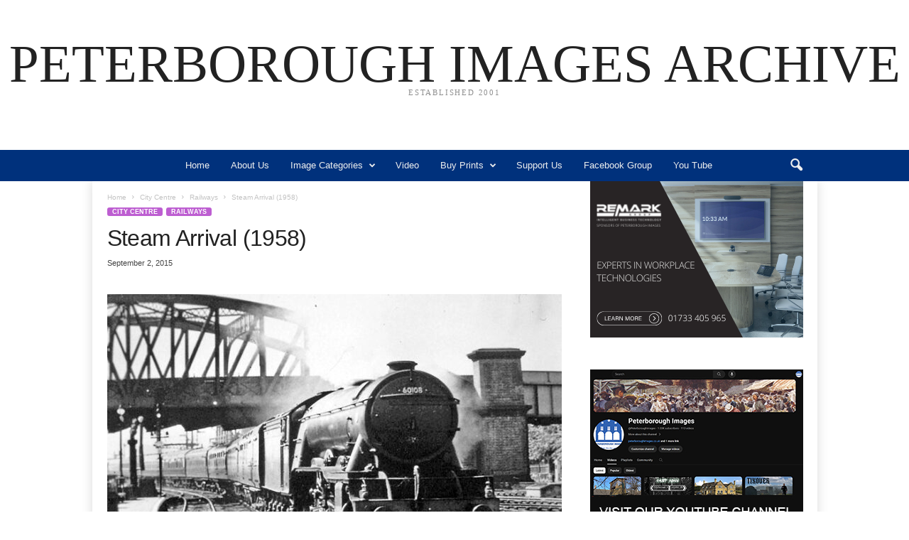

--- FILE ---
content_type: text/html; charset=UTF-8
request_url: https://www.peterboroughimages.co.uk/steam-arrival-1958/
body_size: 20055
content:
<!doctype html >
<!--[if IE 8]>    <html class="ie8" lang="en-US"> <![endif]-->
<!--[if IE 9]>    <html class="ie9" lang="en-US"> <![endif]-->
<!--[if gt IE 8]><!--> <html lang="en-US"> <!--<![endif]-->
<head>
    <title>Steam Arrival (1958) | PETERBOROUGH IMAGES ARCHIVE</title>
    <meta charset="UTF-8" />
    <meta name="viewport" content="width=device-width, initial-scale=1.0">
    <link rel="pingback" href="https://www.peterboroughimages.co.uk/xmlrpc.php" />
    <meta name='robots' content='max-image-preview:large' />
<link rel='dns-prefetch' href='//www.peterboroughimages.co.uk' />
<link rel="alternate" type="application/rss+xml" title="PETERBOROUGH IMAGES ARCHIVE &raquo; Feed" href="https://www.peterboroughimages.co.uk/feed/" />
<link rel="alternate" type="application/rss+xml" title="PETERBOROUGH IMAGES ARCHIVE &raquo; Comments Feed" href="https://www.peterboroughimages.co.uk/comments/feed/" />
<link rel="alternate" type="application/rss+xml" title="PETERBOROUGH IMAGES ARCHIVE &raquo; Steam Arrival (1958) Comments Feed" href="https://www.peterboroughimages.co.uk/steam-arrival-1958/feed/" />
<link rel="alternate" title="oEmbed (JSON)" type="application/json+oembed" href="https://www.peterboroughimages.co.uk/wp-json/oembed/1.0/embed?url=https%3A%2F%2Fwww.peterboroughimages.co.uk%2Fsteam-arrival-1958%2F" />
<link rel="alternate" title="oEmbed (XML)" type="text/xml+oembed" href="https://www.peterboroughimages.co.uk/wp-json/oembed/1.0/embed?url=https%3A%2F%2Fwww.peterboroughimages.co.uk%2Fsteam-arrival-1958%2F&#038;format=xml" />
<style id='wp-img-auto-sizes-contain-inline-css' type='text/css'>
img:is([sizes=auto i],[sizes^="auto," i]){contain-intrinsic-size:3000px 1500px}
/*# sourceURL=wp-img-auto-sizes-contain-inline-css */
</style>
<style id='wp-emoji-styles-inline-css' type='text/css'>

	img.wp-smiley, img.emoji {
		display: inline !important;
		border: none !important;
		box-shadow: none !important;
		height: 1em !important;
		width: 1em !important;
		margin: 0 0.07em !important;
		vertical-align: -0.1em !important;
		background: none !important;
		padding: 0 !important;
	}
/*# sourceURL=wp-emoji-styles-inline-css */
</style>
<style id='wp-block-library-inline-css' type='text/css'>
:root{--wp-block-synced-color:#7a00df;--wp-block-synced-color--rgb:122,0,223;--wp-bound-block-color:var(--wp-block-synced-color);--wp-editor-canvas-background:#ddd;--wp-admin-theme-color:#007cba;--wp-admin-theme-color--rgb:0,124,186;--wp-admin-theme-color-darker-10:#006ba1;--wp-admin-theme-color-darker-10--rgb:0,107,160.5;--wp-admin-theme-color-darker-20:#005a87;--wp-admin-theme-color-darker-20--rgb:0,90,135;--wp-admin-border-width-focus:2px}@media (min-resolution:192dpi){:root{--wp-admin-border-width-focus:1.5px}}.wp-element-button{cursor:pointer}:root .has-very-light-gray-background-color{background-color:#eee}:root .has-very-dark-gray-background-color{background-color:#313131}:root .has-very-light-gray-color{color:#eee}:root .has-very-dark-gray-color{color:#313131}:root .has-vivid-green-cyan-to-vivid-cyan-blue-gradient-background{background:linear-gradient(135deg,#00d084,#0693e3)}:root .has-purple-crush-gradient-background{background:linear-gradient(135deg,#34e2e4,#4721fb 50%,#ab1dfe)}:root .has-hazy-dawn-gradient-background{background:linear-gradient(135deg,#faaca8,#dad0ec)}:root .has-subdued-olive-gradient-background{background:linear-gradient(135deg,#fafae1,#67a671)}:root .has-atomic-cream-gradient-background{background:linear-gradient(135deg,#fdd79a,#004a59)}:root .has-nightshade-gradient-background{background:linear-gradient(135deg,#330968,#31cdcf)}:root .has-midnight-gradient-background{background:linear-gradient(135deg,#020381,#2874fc)}:root{--wp--preset--font-size--normal:16px;--wp--preset--font-size--huge:42px}.has-regular-font-size{font-size:1em}.has-larger-font-size{font-size:2.625em}.has-normal-font-size{font-size:var(--wp--preset--font-size--normal)}.has-huge-font-size{font-size:var(--wp--preset--font-size--huge)}.has-text-align-center{text-align:center}.has-text-align-left{text-align:left}.has-text-align-right{text-align:right}.has-fit-text{white-space:nowrap!important}#end-resizable-editor-section{display:none}.aligncenter{clear:both}.items-justified-left{justify-content:flex-start}.items-justified-center{justify-content:center}.items-justified-right{justify-content:flex-end}.items-justified-space-between{justify-content:space-between}.screen-reader-text{border:0;clip-path:inset(50%);height:1px;margin:-1px;overflow:hidden;padding:0;position:absolute;width:1px;word-wrap:normal!important}.screen-reader-text:focus{background-color:#ddd;clip-path:none;color:#444;display:block;font-size:1em;height:auto;left:5px;line-height:normal;padding:15px 23px 14px;text-decoration:none;top:5px;width:auto;z-index:100000}html :where(.has-border-color){border-style:solid}html :where([style*=border-top-color]){border-top-style:solid}html :where([style*=border-right-color]){border-right-style:solid}html :where([style*=border-bottom-color]){border-bottom-style:solid}html :where([style*=border-left-color]){border-left-style:solid}html :where([style*=border-width]){border-style:solid}html :where([style*=border-top-width]){border-top-style:solid}html :where([style*=border-right-width]){border-right-style:solid}html :where([style*=border-bottom-width]){border-bottom-style:solid}html :where([style*=border-left-width]){border-left-style:solid}html :where(img[class*=wp-image-]){height:auto;max-width:100%}:where(figure){margin:0 0 1em}html :where(.is-position-sticky){--wp-admin--admin-bar--position-offset:var(--wp-admin--admin-bar--height,0px)}@media screen and (max-width:600px){html :where(.is-position-sticky){--wp-admin--admin-bar--position-offset:0px}}

/*# sourceURL=wp-block-library-inline-css */
</style><style id='wp-block-categories-inline-css' type='text/css'>
.wp-block-categories{box-sizing:border-box}.wp-block-categories.alignleft{margin-right:2em}.wp-block-categories.alignright{margin-left:2em}.wp-block-categories.wp-block-categories-dropdown.aligncenter{text-align:center}.wp-block-categories .wp-block-categories__label{display:block;width:100%}
/*# sourceURL=https://www.peterboroughimages.co.uk/wp-includes/blocks/categories/style.min.css */
</style>
<style id='wp-block-image-inline-css' type='text/css'>
.wp-block-image>a,.wp-block-image>figure>a{display:inline-block}.wp-block-image img{box-sizing:border-box;height:auto;max-width:100%;vertical-align:bottom}@media not (prefers-reduced-motion){.wp-block-image img.hide{visibility:hidden}.wp-block-image img.show{animation:show-content-image .4s}}.wp-block-image[style*=border-radius] img,.wp-block-image[style*=border-radius]>a{border-radius:inherit}.wp-block-image.has-custom-border img{box-sizing:border-box}.wp-block-image.aligncenter{text-align:center}.wp-block-image.alignfull>a,.wp-block-image.alignwide>a{width:100%}.wp-block-image.alignfull img,.wp-block-image.alignwide img{height:auto;width:100%}.wp-block-image .aligncenter,.wp-block-image .alignleft,.wp-block-image .alignright,.wp-block-image.aligncenter,.wp-block-image.alignleft,.wp-block-image.alignright{display:table}.wp-block-image .aligncenter>figcaption,.wp-block-image .alignleft>figcaption,.wp-block-image .alignright>figcaption,.wp-block-image.aligncenter>figcaption,.wp-block-image.alignleft>figcaption,.wp-block-image.alignright>figcaption{caption-side:bottom;display:table-caption}.wp-block-image .alignleft{float:left;margin:.5em 1em .5em 0}.wp-block-image .alignright{float:right;margin:.5em 0 .5em 1em}.wp-block-image .aligncenter{margin-left:auto;margin-right:auto}.wp-block-image :where(figcaption){margin-bottom:1em;margin-top:.5em}.wp-block-image.is-style-circle-mask img{border-radius:9999px}@supports ((-webkit-mask-image:none) or (mask-image:none)) or (-webkit-mask-image:none){.wp-block-image.is-style-circle-mask img{border-radius:0;-webkit-mask-image:url('data:image/svg+xml;utf8,<svg viewBox="0 0 100 100" xmlns="http://www.w3.org/2000/svg"><circle cx="50" cy="50" r="50"/></svg>');mask-image:url('data:image/svg+xml;utf8,<svg viewBox="0 0 100 100" xmlns="http://www.w3.org/2000/svg"><circle cx="50" cy="50" r="50"/></svg>');mask-mode:alpha;-webkit-mask-position:center;mask-position:center;-webkit-mask-repeat:no-repeat;mask-repeat:no-repeat;-webkit-mask-size:contain;mask-size:contain}}:root :where(.wp-block-image.is-style-rounded img,.wp-block-image .is-style-rounded img){border-radius:9999px}.wp-block-image figure{margin:0}.wp-lightbox-container{display:flex;flex-direction:column;position:relative}.wp-lightbox-container img{cursor:zoom-in}.wp-lightbox-container img:hover+button{opacity:1}.wp-lightbox-container button{align-items:center;backdrop-filter:blur(16px) saturate(180%);background-color:#5a5a5a40;border:none;border-radius:4px;cursor:zoom-in;display:flex;height:20px;justify-content:center;opacity:0;padding:0;position:absolute;right:16px;text-align:center;top:16px;width:20px;z-index:100}@media not (prefers-reduced-motion){.wp-lightbox-container button{transition:opacity .2s ease}}.wp-lightbox-container button:focus-visible{outline:3px auto #5a5a5a40;outline:3px auto -webkit-focus-ring-color;outline-offset:3px}.wp-lightbox-container button:hover{cursor:pointer;opacity:1}.wp-lightbox-container button:focus{opacity:1}.wp-lightbox-container button:focus,.wp-lightbox-container button:hover,.wp-lightbox-container button:not(:hover):not(:active):not(.has-background){background-color:#5a5a5a40;border:none}.wp-lightbox-overlay{box-sizing:border-box;cursor:zoom-out;height:100vh;left:0;overflow:hidden;position:fixed;top:0;visibility:hidden;width:100%;z-index:100000}.wp-lightbox-overlay .close-button{align-items:center;cursor:pointer;display:flex;justify-content:center;min-height:40px;min-width:40px;padding:0;position:absolute;right:calc(env(safe-area-inset-right) + 16px);top:calc(env(safe-area-inset-top) + 16px);z-index:5000000}.wp-lightbox-overlay .close-button:focus,.wp-lightbox-overlay .close-button:hover,.wp-lightbox-overlay .close-button:not(:hover):not(:active):not(.has-background){background:none;border:none}.wp-lightbox-overlay .lightbox-image-container{height:var(--wp--lightbox-container-height);left:50%;overflow:hidden;position:absolute;top:50%;transform:translate(-50%,-50%);transform-origin:top left;width:var(--wp--lightbox-container-width);z-index:9999999999}.wp-lightbox-overlay .wp-block-image{align-items:center;box-sizing:border-box;display:flex;height:100%;justify-content:center;margin:0;position:relative;transform-origin:0 0;width:100%;z-index:3000000}.wp-lightbox-overlay .wp-block-image img{height:var(--wp--lightbox-image-height);min-height:var(--wp--lightbox-image-height);min-width:var(--wp--lightbox-image-width);width:var(--wp--lightbox-image-width)}.wp-lightbox-overlay .wp-block-image figcaption{display:none}.wp-lightbox-overlay button{background:none;border:none}.wp-lightbox-overlay .scrim{background-color:#fff;height:100%;opacity:.9;position:absolute;width:100%;z-index:2000000}.wp-lightbox-overlay.active{visibility:visible}@media not (prefers-reduced-motion){.wp-lightbox-overlay.active{animation:turn-on-visibility .25s both}.wp-lightbox-overlay.active img{animation:turn-on-visibility .35s both}.wp-lightbox-overlay.show-closing-animation:not(.active){animation:turn-off-visibility .35s both}.wp-lightbox-overlay.show-closing-animation:not(.active) img{animation:turn-off-visibility .25s both}.wp-lightbox-overlay.zoom.active{animation:none;opacity:1;visibility:visible}.wp-lightbox-overlay.zoom.active .lightbox-image-container{animation:lightbox-zoom-in .4s}.wp-lightbox-overlay.zoom.active .lightbox-image-container img{animation:none}.wp-lightbox-overlay.zoom.active .scrim{animation:turn-on-visibility .4s forwards}.wp-lightbox-overlay.zoom.show-closing-animation:not(.active){animation:none}.wp-lightbox-overlay.zoom.show-closing-animation:not(.active) .lightbox-image-container{animation:lightbox-zoom-out .4s}.wp-lightbox-overlay.zoom.show-closing-animation:not(.active) .lightbox-image-container img{animation:none}.wp-lightbox-overlay.zoom.show-closing-animation:not(.active) .scrim{animation:turn-off-visibility .4s forwards}}@keyframes show-content-image{0%{visibility:hidden}99%{visibility:hidden}to{visibility:visible}}@keyframes turn-on-visibility{0%{opacity:0}to{opacity:1}}@keyframes turn-off-visibility{0%{opacity:1;visibility:visible}99%{opacity:0;visibility:visible}to{opacity:0;visibility:hidden}}@keyframes lightbox-zoom-in{0%{transform:translate(calc((-100vw + var(--wp--lightbox-scrollbar-width))/2 + var(--wp--lightbox-initial-left-position)),calc(-50vh + var(--wp--lightbox-initial-top-position))) scale(var(--wp--lightbox-scale))}to{transform:translate(-50%,-50%) scale(1)}}@keyframes lightbox-zoom-out{0%{transform:translate(-50%,-50%) scale(1);visibility:visible}99%{visibility:visible}to{transform:translate(calc((-100vw + var(--wp--lightbox-scrollbar-width))/2 + var(--wp--lightbox-initial-left-position)),calc(-50vh + var(--wp--lightbox-initial-top-position))) scale(var(--wp--lightbox-scale));visibility:hidden}}
/*# sourceURL=https://www.peterboroughimages.co.uk/wp-includes/blocks/image/style.min.css */
</style>
<style id='global-styles-inline-css' type='text/css'>
:root{--wp--preset--aspect-ratio--square: 1;--wp--preset--aspect-ratio--4-3: 4/3;--wp--preset--aspect-ratio--3-4: 3/4;--wp--preset--aspect-ratio--3-2: 3/2;--wp--preset--aspect-ratio--2-3: 2/3;--wp--preset--aspect-ratio--16-9: 16/9;--wp--preset--aspect-ratio--9-16: 9/16;--wp--preset--color--black: #000000;--wp--preset--color--cyan-bluish-gray: #abb8c3;--wp--preset--color--white: #ffffff;--wp--preset--color--pale-pink: #f78da7;--wp--preset--color--vivid-red: #cf2e2e;--wp--preset--color--luminous-vivid-orange: #ff6900;--wp--preset--color--luminous-vivid-amber: #fcb900;--wp--preset--color--light-green-cyan: #7bdcb5;--wp--preset--color--vivid-green-cyan: #00d084;--wp--preset--color--pale-cyan-blue: #8ed1fc;--wp--preset--color--vivid-cyan-blue: #0693e3;--wp--preset--color--vivid-purple: #9b51e0;--wp--preset--gradient--vivid-cyan-blue-to-vivid-purple: linear-gradient(135deg,rgb(6,147,227) 0%,rgb(155,81,224) 100%);--wp--preset--gradient--light-green-cyan-to-vivid-green-cyan: linear-gradient(135deg,rgb(122,220,180) 0%,rgb(0,208,130) 100%);--wp--preset--gradient--luminous-vivid-amber-to-luminous-vivid-orange: linear-gradient(135deg,rgb(252,185,0) 0%,rgb(255,105,0) 100%);--wp--preset--gradient--luminous-vivid-orange-to-vivid-red: linear-gradient(135deg,rgb(255,105,0) 0%,rgb(207,46,46) 100%);--wp--preset--gradient--very-light-gray-to-cyan-bluish-gray: linear-gradient(135deg,rgb(238,238,238) 0%,rgb(169,184,195) 100%);--wp--preset--gradient--cool-to-warm-spectrum: linear-gradient(135deg,rgb(74,234,220) 0%,rgb(151,120,209) 20%,rgb(207,42,186) 40%,rgb(238,44,130) 60%,rgb(251,105,98) 80%,rgb(254,248,76) 100%);--wp--preset--gradient--blush-light-purple: linear-gradient(135deg,rgb(255,206,236) 0%,rgb(152,150,240) 100%);--wp--preset--gradient--blush-bordeaux: linear-gradient(135deg,rgb(254,205,165) 0%,rgb(254,45,45) 50%,rgb(107,0,62) 100%);--wp--preset--gradient--luminous-dusk: linear-gradient(135deg,rgb(255,203,112) 0%,rgb(199,81,192) 50%,rgb(65,88,208) 100%);--wp--preset--gradient--pale-ocean: linear-gradient(135deg,rgb(255,245,203) 0%,rgb(182,227,212) 50%,rgb(51,167,181) 100%);--wp--preset--gradient--electric-grass: linear-gradient(135deg,rgb(202,248,128) 0%,rgb(113,206,126) 100%);--wp--preset--gradient--midnight: linear-gradient(135deg,rgb(2,3,129) 0%,rgb(40,116,252) 100%);--wp--preset--font-size--small: 10px;--wp--preset--font-size--medium: 20px;--wp--preset--font-size--large: 30px;--wp--preset--font-size--x-large: 42px;--wp--preset--font-size--regular: 14px;--wp--preset--font-size--larger: 48px;--wp--preset--spacing--20: 0.44rem;--wp--preset--spacing--30: 0.67rem;--wp--preset--spacing--40: 1rem;--wp--preset--spacing--50: 1.5rem;--wp--preset--spacing--60: 2.25rem;--wp--preset--spacing--70: 3.38rem;--wp--preset--spacing--80: 5.06rem;--wp--preset--shadow--natural: 6px 6px 9px rgba(0, 0, 0, 0.2);--wp--preset--shadow--deep: 12px 12px 50px rgba(0, 0, 0, 0.4);--wp--preset--shadow--sharp: 6px 6px 0px rgba(0, 0, 0, 0.2);--wp--preset--shadow--outlined: 6px 6px 0px -3px rgb(255, 255, 255), 6px 6px rgb(0, 0, 0);--wp--preset--shadow--crisp: 6px 6px 0px rgb(0, 0, 0);}:where(.is-layout-flex){gap: 0.5em;}:where(.is-layout-grid){gap: 0.5em;}body .is-layout-flex{display: flex;}.is-layout-flex{flex-wrap: wrap;align-items: center;}.is-layout-flex > :is(*, div){margin: 0;}body .is-layout-grid{display: grid;}.is-layout-grid > :is(*, div){margin: 0;}:where(.wp-block-columns.is-layout-flex){gap: 2em;}:where(.wp-block-columns.is-layout-grid){gap: 2em;}:where(.wp-block-post-template.is-layout-flex){gap: 1.25em;}:where(.wp-block-post-template.is-layout-grid){gap: 1.25em;}.has-black-color{color: var(--wp--preset--color--black) !important;}.has-cyan-bluish-gray-color{color: var(--wp--preset--color--cyan-bluish-gray) !important;}.has-white-color{color: var(--wp--preset--color--white) !important;}.has-pale-pink-color{color: var(--wp--preset--color--pale-pink) !important;}.has-vivid-red-color{color: var(--wp--preset--color--vivid-red) !important;}.has-luminous-vivid-orange-color{color: var(--wp--preset--color--luminous-vivid-orange) !important;}.has-luminous-vivid-amber-color{color: var(--wp--preset--color--luminous-vivid-amber) !important;}.has-light-green-cyan-color{color: var(--wp--preset--color--light-green-cyan) !important;}.has-vivid-green-cyan-color{color: var(--wp--preset--color--vivid-green-cyan) !important;}.has-pale-cyan-blue-color{color: var(--wp--preset--color--pale-cyan-blue) !important;}.has-vivid-cyan-blue-color{color: var(--wp--preset--color--vivid-cyan-blue) !important;}.has-vivid-purple-color{color: var(--wp--preset--color--vivid-purple) !important;}.has-black-background-color{background-color: var(--wp--preset--color--black) !important;}.has-cyan-bluish-gray-background-color{background-color: var(--wp--preset--color--cyan-bluish-gray) !important;}.has-white-background-color{background-color: var(--wp--preset--color--white) !important;}.has-pale-pink-background-color{background-color: var(--wp--preset--color--pale-pink) !important;}.has-vivid-red-background-color{background-color: var(--wp--preset--color--vivid-red) !important;}.has-luminous-vivid-orange-background-color{background-color: var(--wp--preset--color--luminous-vivid-orange) !important;}.has-luminous-vivid-amber-background-color{background-color: var(--wp--preset--color--luminous-vivid-amber) !important;}.has-light-green-cyan-background-color{background-color: var(--wp--preset--color--light-green-cyan) !important;}.has-vivid-green-cyan-background-color{background-color: var(--wp--preset--color--vivid-green-cyan) !important;}.has-pale-cyan-blue-background-color{background-color: var(--wp--preset--color--pale-cyan-blue) !important;}.has-vivid-cyan-blue-background-color{background-color: var(--wp--preset--color--vivid-cyan-blue) !important;}.has-vivid-purple-background-color{background-color: var(--wp--preset--color--vivid-purple) !important;}.has-black-border-color{border-color: var(--wp--preset--color--black) !important;}.has-cyan-bluish-gray-border-color{border-color: var(--wp--preset--color--cyan-bluish-gray) !important;}.has-white-border-color{border-color: var(--wp--preset--color--white) !important;}.has-pale-pink-border-color{border-color: var(--wp--preset--color--pale-pink) !important;}.has-vivid-red-border-color{border-color: var(--wp--preset--color--vivid-red) !important;}.has-luminous-vivid-orange-border-color{border-color: var(--wp--preset--color--luminous-vivid-orange) !important;}.has-luminous-vivid-amber-border-color{border-color: var(--wp--preset--color--luminous-vivid-amber) !important;}.has-light-green-cyan-border-color{border-color: var(--wp--preset--color--light-green-cyan) !important;}.has-vivid-green-cyan-border-color{border-color: var(--wp--preset--color--vivid-green-cyan) !important;}.has-pale-cyan-blue-border-color{border-color: var(--wp--preset--color--pale-cyan-blue) !important;}.has-vivid-cyan-blue-border-color{border-color: var(--wp--preset--color--vivid-cyan-blue) !important;}.has-vivid-purple-border-color{border-color: var(--wp--preset--color--vivid-purple) !important;}.has-vivid-cyan-blue-to-vivid-purple-gradient-background{background: var(--wp--preset--gradient--vivid-cyan-blue-to-vivid-purple) !important;}.has-light-green-cyan-to-vivid-green-cyan-gradient-background{background: var(--wp--preset--gradient--light-green-cyan-to-vivid-green-cyan) !important;}.has-luminous-vivid-amber-to-luminous-vivid-orange-gradient-background{background: var(--wp--preset--gradient--luminous-vivid-amber-to-luminous-vivid-orange) !important;}.has-luminous-vivid-orange-to-vivid-red-gradient-background{background: var(--wp--preset--gradient--luminous-vivid-orange-to-vivid-red) !important;}.has-very-light-gray-to-cyan-bluish-gray-gradient-background{background: var(--wp--preset--gradient--very-light-gray-to-cyan-bluish-gray) !important;}.has-cool-to-warm-spectrum-gradient-background{background: var(--wp--preset--gradient--cool-to-warm-spectrum) !important;}.has-blush-light-purple-gradient-background{background: var(--wp--preset--gradient--blush-light-purple) !important;}.has-blush-bordeaux-gradient-background{background: var(--wp--preset--gradient--blush-bordeaux) !important;}.has-luminous-dusk-gradient-background{background: var(--wp--preset--gradient--luminous-dusk) !important;}.has-pale-ocean-gradient-background{background: var(--wp--preset--gradient--pale-ocean) !important;}.has-electric-grass-gradient-background{background: var(--wp--preset--gradient--electric-grass) !important;}.has-midnight-gradient-background{background: var(--wp--preset--gradient--midnight) !important;}.has-small-font-size{font-size: var(--wp--preset--font-size--small) !important;}.has-medium-font-size{font-size: var(--wp--preset--font-size--medium) !important;}.has-large-font-size{font-size: var(--wp--preset--font-size--large) !important;}.has-x-large-font-size{font-size: var(--wp--preset--font-size--x-large) !important;}
/*# sourceURL=global-styles-inline-css */
</style>

<style id='classic-theme-styles-inline-css' type='text/css'>
/*! This file is auto-generated */
.wp-block-button__link{color:#fff;background-color:#32373c;border-radius:9999px;box-shadow:none;text-decoration:none;padding:calc(.667em + 2px) calc(1.333em + 2px);font-size:1.125em}.wp-block-file__button{background:#32373c;color:#fff;text-decoration:none}
/*# sourceURL=/wp-includes/css/classic-themes.min.css */
</style>
<link rel='stylesheet' id='td-theme-css' href='https://www.peterboroughimages.co.uk/wp-content/themes/Newsmag/style.css?ver=5.4.2' type='text/css' media='all' />
<style id='td-theme-inline-css' type='text/css'>
    
        /* custom css - generated by TagDiv Composer */
        @media (max-width: 767px) {
            .td-header-desktop-wrap {
                display: none;
            }
        }
        @media (min-width: 767px) {
            .td-header-mobile-wrap {
                display: none;
            }
        }
    
	
/*# sourceURL=td-theme-inline-css */
</style>
<link rel='stylesheet' id='td-legacy-framework-front-style-css' href='https://www.peterboroughimages.co.uk/wp-content/plugins/td-composer/legacy/Newsmag/assets/css/td_legacy_main.css?ver=f09a2553c2f758cf35a47c65e9bef969' type='text/css' media='all' />
<link rel='stylesheet' id='td-theme-demo-style-css' href='https://www.peterboroughimages.co.uk/wp-content/plugins/td-composer/legacy/Newsmag/includes/demos/magazine/demo_style.css?ver=5.4.2' type='text/css' media='all' />
<script type="text/javascript" src="https://www.peterboroughimages.co.uk/wp-includes/js/jquery/jquery.min.js?ver=3.7.1" id="jquery-core-js"></script>
<script type="text/javascript" src="https://www.peterboroughimages.co.uk/wp-includes/js/jquery/jquery-migrate.min.js?ver=3.4.1" id="jquery-migrate-js"></script>
<link rel="https://api.w.org/" href="https://www.peterboroughimages.co.uk/wp-json/" /><link rel="alternate" title="JSON" type="application/json" href="https://www.peterboroughimages.co.uk/wp-json/wp/v2/posts/8999" /><link rel="EditURI" type="application/rsd+xml" title="RSD" href="https://www.peterboroughimages.co.uk/xmlrpc.php?rsd" />
<meta name="generator" content="WordPress 6.9" />
<link rel="canonical" href="https://www.peterboroughimages.co.uk/steam-arrival-1958/" />
<link rel='shortlink' href='https://www.peterboroughimages.co.uk/?p=8999' />

<!-- JS generated by theme -->

<script>
    
    

	    var tdBlocksArray = []; //here we store all the items for the current page

	    // td_block class - each ajax block uses a object of this class for requests
	    function tdBlock() {
		    this.id = '';
		    this.block_type = 1; //block type id (1-234 etc)
		    this.atts = '';
		    this.td_column_number = '';
		    this.td_current_page = 1; //
		    this.post_count = 0; //from wp
		    this.found_posts = 0; //from wp
		    this.max_num_pages = 0; //from wp
		    this.td_filter_value = ''; //current live filter value
		    this.is_ajax_running = false;
		    this.td_user_action = ''; // load more or infinite loader (used by the animation)
		    this.header_color = '';
		    this.ajax_pagination_infinite_stop = ''; //show load more at page x
	    }

        // td_js_generator - mini detector
        ( function () {
            var htmlTag = document.getElementsByTagName("html")[0];

	        if ( navigator.userAgent.indexOf("MSIE 10.0") > -1 ) {
                htmlTag.className += ' ie10';
            }

            if ( !!navigator.userAgent.match(/Trident.*rv\:11\./) ) {
                htmlTag.className += ' ie11';
            }

	        if ( navigator.userAgent.indexOf("Edge") > -1 ) {
                htmlTag.className += ' ieEdge';
            }

            if ( /(iPad|iPhone|iPod)/g.test(navigator.userAgent) ) {
                htmlTag.className += ' td-md-is-ios';
            }

            var user_agent = navigator.userAgent.toLowerCase();
            if ( user_agent.indexOf("android") > -1 ) {
                htmlTag.className += ' td-md-is-android';
            }

            if ( -1 !== navigator.userAgent.indexOf('Mac OS X')  ) {
                htmlTag.className += ' td-md-is-os-x';
            }

            if ( /chrom(e|ium)/.test(navigator.userAgent.toLowerCase()) ) {
               htmlTag.className += ' td-md-is-chrome';
            }

            if ( -1 !== navigator.userAgent.indexOf('Firefox') ) {
                htmlTag.className += ' td-md-is-firefox';
            }

            if ( -1 !== navigator.userAgent.indexOf('Safari') && -1 === navigator.userAgent.indexOf('Chrome') ) {
                htmlTag.className += ' td-md-is-safari';
            }

            if( -1 !== navigator.userAgent.indexOf('IEMobile') ){
                htmlTag.className += ' td-md-is-iemobile';
            }

        })();

        var tdLocalCache = {};

        ( function () {
            "use strict";

            tdLocalCache = {
                data: {},
                remove: function (resource_id) {
                    delete tdLocalCache.data[resource_id];
                },
                exist: function (resource_id) {
                    return tdLocalCache.data.hasOwnProperty(resource_id) && tdLocalCache.data[resource_id] !== null;
                },
                get: function (resource_id) {
                    return tdLocalCache.data[resource_id];
                },
                set: function (resource_id, cachedData) {
                    tdLocalCache.remove(resource_id);
                    tdLocalCache.data[resource_id] = cachedData;
                }
            };
        })();

    
    
var td_viewport_interval_list=[{"limitBottom":767,"sidebarWidth":251},{"limitBottom":1023,"sidebarWidth":339}];
var td_animation_stack_effect="type0";
var tds_animation_stack=true;
var td_animation_stack_specific_selectors=".entry-thumb, img, .td-lazy-img";
var td_animation_stack_general_selectors=".td-animation-stack img, .td-animation-stack .entry-thumb, .post img, .td-animation-stack .td-lazy-img";
var tdc_is_installed="yes";
var td_ajax_url="https:\/\/www.peterboroughimages.co.uk\/wp-admin\/admin-ajax.php?td_theme_name=Newsmag&v=5.4.2";
var td_get_template_directory_uri="https:\/\/www.peterboroughimages.co.uk\/wp-content\/plugins\/td-composer\/legacy\/common";
var tds_snap_menu="";
var tds_logo_on_sticky="";
var tds_header_style="10";
var td_please_wait="Please wait...";
var td_email_user_pass_incorrect="User or password incorrect!";
var td_email_user_incorrect="Email or username incorrect!";
var td_email_incorrect="Email incorrect!";
var td_user_incorrect="Username incorrect!";
var td_email_user_empty="Email or username empty!";
var td_pass_empty="Pass empty!";
var td_pass_pattern_incorrect="Invalid Pass Pattern!";
var td_retype_pass_incorrect="Retyped Pass incorrect!";
var tds_more_articles_on_post_enable="";
var tds_more_articles_on_post_time_to_wait="";
var tds_more_articles_on_post_pages_distance_from_top=0;
var tds_captcha="";
var tds_theme_color_site_wide="#bd5ed1";
var tds_smart_sidebar="enabled";
var tdThemeName="Newsmag";
var tdThemeNameWl="Newsmag";
var td_magnific_popup_translation_tPrev="Previous (Left arrow key)";
var td_magnific_popup_translation_tNext="Next (Right arrow key)";
var td_magnific_popup_translation_tCounter="%curr% of %total%";
var td_magnific_popup_translation_ajax_tError="The content from %url% could not be loaded.";
var td_magnific_popup_translation_image_tError="The image #%curr% could not be loaded.";
var tdBlockNonce="6e960eb4f5";
var tdMobileMenu="enabled";
var tdMobileSearch="enabled";
var tdDateNamesI18n={"month_names":["January","February","March","April","May","June","July","August","September","October","November","December"],"month_names_short":["Jan","Feb","Mar","Apr","May","Jun","Jul","Aug","Sep","Oct","Nov","Dec"],"day_names":["Sunday","Monday","Tuesday","Wednesday","Thursday","Friday","Saturday"],"day_names_short":["Sun","Mon","Tue","Wed","Thu","Fri","Sat"]};
var td_ad_background_click_link="";
var td_ad_background_click_target="";
</script>


<!-- Header style compiled by theme -->

<style>
/* custom css - generated by TagDiv Composer */
    
/* custom css - generated by TagDiv Composer */
.td-header-border:before,
    .td-trending-now-title,
    .td_block_mega_menu .td_mega_menu_sub_cats .cur-sub-cat,
    .td-post-category:hover,
    .td-header-style-2 .td-header-sp-logo,
    .td-next-prev-wrap a:hover i,
    .page-nav .current,
    .widget_calendar tfoot a:hover,
    .td-footer-container .widget_search .wpb_button:hover,
    .td-scroll-up-visible,
    .dropcap,
    .td-category a,
    input[type="submit"]:hover,
    .td-post-small-box a:hover,
    .td-404-sub-sub-title a:hover,
    .td-rating-bar-wrap div,
    .td_top_authors .td-active .td-author-post-count,
    .td_top_authors .td-active .td-author-comments-count,
    .td_smart_list_3 .td-sml3-top-controls i:hover,
    .td_smart_list_3 .td-sml3-bottom-controls i:hover,
    .td_wrapper_video_playlist .td_video_controls_playlist_wrapper,
    .td-read-more a:hover,
    .td-login-wrap .btn,
    .td_display_err,
    .td-header-style-6 .td-top-menu-full,
    #bbpress-forums button:hover,
    #bbpress-forums .bbp-pagination .current,
    .bbp_widget_login .button:hover,
    .header-search-wrap .td-drop-down-search .btn:hover,
    .td-post-text-content .more-link-wrap:hover a,
    #buddypress div.item-list-tabs ul li > a span,
    #buddypress div.item-list-tabs ul li > a:hover span,
    #buddypress input[type=submit]:hover,
    #buddypress a.button:hover span,
    #buddypress div.item-list-tabs ul li.selected a span,
    #buddypress div.item-list-tabs ul li.current a span,
    #buddypress input[type=submit]:focus,
    .td-grid-style-3 .td-big-grid-post .td-module-thumb a:last-child:before,
    .td-grid-style-4 .td-big-grid-post .td-module-thumb a:last-child:before,
    .td-grid-style-5 .td-big-grid-post .td-module-thumb:after,
    .td_category_template_2 .td-category-siblings .td-category a:hover,
    .td-weather-week:before,
    .td-weather-information:before,
     .td_3D_btn,
    .td_shadow_btn,
    .td_default_btn,
    .td_square_btn, 
    .td_outlined_btn:hover {
        background-color: #bd5ed1;
    }

    @media (max-width: 767px) {
        .td-category a.td-current-sub-category {
            background-color: #bd5ed1;
        }
    }

    .woocommerce .onsale,
    .woocommerce .woocommerce a.button:hover,
    .woocommerce-page .woocommerce .button:hover,
    .single-product .product .summary .cart .button:hover,
    .woocommerce .woocommerce .product a.button:hover,
    .woocommerce .product a.button:hover,
    .woocommerce .product #respond input#submit:hover,
    .woocommerce .checkout input#place_order:hover,
    .woocommerce .woocommerce.widget .button:hover,
    .woocommerce .woocommerce-message .button:hover,
    .woocommerce .woocommerce-error .button:hover,
    .woocommerce .woocommerce-info .button:hover,
    .woocommerce.widget .ui-slider .ui-slider-handle,
    .vc_btn-black:hover,
	.wpb_btn-black:hover,
	.item-list-tabs .feed:hover a,
	.td-smart-list-button:hover {
    	background-color: #bd5ed1;
    }

    .td-header-sp-top-menu .top-header-menu > .current-menu-item > a,
    .td-header-sp-top-menu .top-header-menu > .current-menu-ancestor > a,
    .td-header-sp-top-menu .top-header-menu > .current-category-ancestor > a,
    .td-header-sp-top-menu .top-header-menu > li > a:hover,
    .td-header-sp-top-menu .top-header-menu > .sfHover > a,
    .top-header-menu ul .current-menu-item > a,
    .top-header-menu ul .current-menu-ancestor > a,
    .top-header-menu ul .current-category-ancestor > a,
    .top-header-menu ul li > a:hover,
    .top-header-menu ul .sfHover > a,
    .sf-menu ul .td-menu-item > a:hover,
    .sf-menu ul .sfHover > a,
    .sf-menu ul .current-menu-ancestor > a,
    .sf-menu ul .current-category-ancestor > a,
    .sf-menu ul .current-menu-item > a,
    .td_module_wrap:hover .entry-title a,
    .td_mod_mega_menu:hover .entry-title a,
    .footer-email-wrap a,
    .widget a:hover,
    .td-footer-container .widget_calendar #today,
    .td-category-pulldown-filter a.td-pulldown-category-filter-link:hover,
    .td-load-more-wrap a:hover,
    .td-post-next-prev-content a:hover,
    .td-author-name a:hover,
    .td-author-url a:hover,
    .td_mod_related_posts:hover .entry-title a,
    .td-search-query,
    .header-search-wrap .td-drop-down-search .result-msg a:hover,
    .td_top_authors .td-active .td-authors-name a,
    .post blockquote p,
    .td-post-content blockquote p,
    .page blockquote p,
    .comment-list cite a:hover,
    .comment-list cite:hover,
    .comment-list .comment-reply-link:hover,
    a,
    .white-menu #td-header-menu .sf-menu > li > a:hover,
    .white-menu #td-header-menu .sf-menu > .current-menu-ancestor > a,
    .white-menu #td-header-menu .sf-menu > .current-menu-item > a,
    .td_quote_on_blocks,
    #bbpress-forums .bbp-forum-freshness a:hover,
    #bbpress-forums .bbp-topic-freshness a:hover,
    #bbpress-forums .bbp-forums-list li a:hover,
    #bbpress-forums .bbp-forum-title:hover,
    #bbpress-forums .bbp-topic-permalink:hover,
    #bbpress-forums .bbp-topic-started-by a:hover,
    #bbpress-forums .bbp-topic-started-in a:hover,
    #bbpress-forums .bbp-body .super-sticky li.bbp-topic-title .bbp-topic-permalink,
    #bbpress-forums .bbp-body .sticky li.bbp-topic-title .bbp-topic-permalink,
    #bbpress-forums #subscription-toggle a:hover,
    #bbpress-forums #favorite-toggle a:hover,
    .woocommerce-account .woocommerce-MyAccount-navigation a:hover,
    .widget_display_replies .bbp-author-name,
    .widget_display_topics .bbp-author-name,
    .archive .widget_archive .current,
    .archive .widget_archive .current a,
    .td-subcategory-header .td-category-siblings .td-subcat-dropdown a.td-current-sub-category,
    .td-subcategory-header .td-category-siblings .td-subcat-dropdown a:hover,
    .td-pulldown-filter-display-option:hover,
    .td-pulldown-filter-display-option .td-pulldown-filter-link:hover,
    .td_normal_slide .td-wrapper-pulldown-filter .td-pulldown-filter-list a:hover,
    #buddypress ul.item-list li div.item-title a:hover,
    .td_block_13 .td-pulldown-filter-list a:hover,
    .td_smart_list_8 .td-smart-list-dropdown-wrap .td-smart-list-button:hover,
    .td_smart_list_8 .td-smart-list-dropdown-wrap .td-smart-list-button:hover i,
    .td-sub-footer-container a:hover,
    .td-instagram-user a,
    .td_outlined_btn,
    body .td_block_list_menu li.current-menu-item > a,
    body .td_block_list_menu li.current-menu-ancestor > a,
    body .td_block_list_menu li.current-category-ancestor > a{
        color: #bd5ed1;
    }

    .td-mega-menu .wpb_content_element li a:hover,
    .td_login_tab_focus {
        color: #bd5ed1 !important;
    }

    .td-next-prev-wrap a:hover i,
    .page-nav .current,
    .widget_tag_cloud a:hover,
    .post .td_quote_box,
    .page .td_quote_box,
    .td-login-panel-title,
    #bbpress-forums .bbp-pagination .current,
    .td_category_template_2 .td-category-siblings .td-category a:hover,
    .page-template-page-pagebuilder-latest .td-instagram-user,
     .td_outlined_btn {
        border-color: #bd5ed1;
    }

    .td_wrapper_video_playlist .td_video_currently_playing:after,
    .item-list-tabs .feed:hover {
        border-color: #bd5ed1 !important;
    }


    
    .td-pb-row [class*="td-pb-span"],
    .td-pb-border-top,
    .page-template-page-title-sidebar-php .td-page-content > .wpb_row:first-child,
    .td-post-sharing,
    .td-post-content,
    .td-post-next-prev,
    .author-box-wrap,
    .td-comments-title-wrap,
    .comment-list,
    .comment-respond,
    .td-post-template-5 header,
    .td-container,
    .wpb_content_element,
    .wpb_column,
    .wpb_row,
    .white-menu .td-header-container .td-header-main-menu,
    .td-post-template-1 .td-post-content,
    .td-post-template-4 .td-post-sharing-top,
    .td-header-style-6 .td-header-header .td-make-full,
    #disqus_thread,
    .page-template-page-pagebuilder-title-php .td-page-content > .wpb_row:first-child,
    .td-footer-container:before {
        border-color: rgba(255,255,255,0);
    }
    .td-top-border {
        border-color: rgba(255,255,255,0) !important;
    }
    .td-container-border:after,
    .td-next-prev-separator,
    .td-container .td-pb-row .wpb_column:before,
    .td-container-border:before,
    .td-main-content:before,
    .td-main-sidebar:before,
    .td-pb-row .td-pb-span4:nth-of-type(3):after,
    .td-pb-row .td-pb-span4:nth-last-of-type(3):after {
    	background-color: rgba(255,255,255,0);
    }
    @media (max-width: 767px) {
    	.white-menu .td-header-main-menu {
      		border-color: rgba(255,255,255,0);
      	}
    }



    
    .td-header-top-menu,
    .td-header-wrap .td-top-menu-full {
        background-color: rgba(255,255,255,0);
    }

    .td-header-style-1 .td-header-top-menu,
    .td-header-style-2 .td-top-bar-container,
    .td-header-style-7 .td-header-top-menu {
        padding: 0 12px;
        top: 0;
    }

    
    .top-header-menu > .current-menu-item > a,
    .top-header-menu > .current-menu-ancestor > a,
    .top-header-menu > .current-category-ancestor > a,
    .top-header-menu > li > a:hover,
    .top-header-menu > .sfHover > a {
        color: #bd5ed1 !important;
    }

    
    .top-header-menu ul .current-menu-item > a,
    .top-header-menu ul .current-menu-ancestor > a,
    .top-header-menu ul .current-category-ancestor > a,
    .top-header-menu ul li > a:hover,
    .top-header-menu ul .sfHover > a,
    .td-header-sp-top-menu .tds_menu_login .tdw-wml-menu-content a:hover,
    .td-header-sp-top-menu .tds_menu_login .tdw-wml-menu-footer a:hover {
        color: #bd5ed1;
    }

    
    .td-header-sp-top-widget .td-social-icon-wrap i:hover {
        color: #bd5ed1;
    }

    
    .td-header-main-menu {
        background-color: #00317c;
    }

    
    .sf-menu > li > a,
    .header-search-wrap .td-icon-search,
    #td-top-mobile-toggle i {
        color: #efefef;
    }

    
    .td-menu-background:before,
    .td-search-background:before {
        background: rgba(0,0,0,0.61);
        background: -moz-linear-gradient(top, rgba(0,0,0,0.61) 0%, rgba(0,0,0,0.7) 100%);
        background: -webkit-gradient(left top, left bottom, color-stop(0%, rgba(0,0,0,0.61)), color-stop(100%, rgba(0,0,0,0.7)));
        background: -webkit-linear-gradient(top, rgba(0,0,0,0.61) 0%, rgba(0,0,0,0.7) 100%);
        background: -o-linear-gradient(top, rgba(0,0,0,0.61) 0%, @mobileu_gradient_two_mob 100%);
        background: -ms-linear-gradient(top, rgba(0,0,0,0.61) 0%, rgba(0,0,0,0.7) 100%);
        background: linear-gradient(to bottom, rgba(0,0,0,0.61) 0%, rgba(0,0,0,0.7) 100%);
        filter: progid:DXImageTransform.Microsoft.gradient( startColorstr='rgba(0,0,0,0.61)', endColorstr='rgba(0,0,0,0.7)', GradientType=0 );
    }

    
    .td-mobile-content .current-menu-item > a,
    .td-mobile-content .current-menu-ancestor > a,
    .td-mobile-content .current-category-ancestor > a,
    #td-mobile-nav .td-menu-login-section a:hover,
    #td-mobile-nav .td-register-section a:hover,
    #td-mobile-nav .td-menu-socials-wrap a:hover i {
        color: #bd5ed1;
    }

    
    .mfp-content .td-login-button {
        background-color: #e8e120;
    }
    
    .mfp-content .td-login-button:active,
    .mfp-content .td-login-button:hover {
        background-color: #bd5ed1;
    }
    
    .mfp-content .td-login-button:active,
    .mfp-content .td-login-button:hover {
        color: #ffffff;
    }
    
    .td-footer-container,
    .td-footer-container .td_module_mx3 .meta-info,
    .td-footer-container .td_module_14 .meta-info,
    .td-footer-container .td_module_mx1 .td-block14-border {
        background-color: #00317c;
    }
    .td-footer-container .widget_calendar #today {
    	background-color: transparent;
    }

    
    .td-sub-footer-container {
        background-color: #000000;
    }
    .td-sub-footer-container:after {
        background-color: transparent;
    }
    .td-sub-footer-container:before {
        background-color: transparent;
    }
    .td-footer-container.td-container {
        border-bottom-width: 0;
    }

    
    .td-sub-footer-container,
    .td-sub-footer-container a {
        color: #ffffff;
    }
    .td-sub-footer-container li a:before {
        background-color: #ffffff;
    }

    
    .td-subfooter-menu li a:hover {
        color: #bd5ed1;
    }

    
    .top-header-menu li a,
    .td-header-sp-top-menu .td_data_time,
    .td-header-sp-top-menu .tds_menu_login .tdw-wml-user,
    .td-weather-top-widget .td-weather-header .td-weather-city,
    .td-weather-top-widget .td-weather-now {
        line-height:27px;
	
    }
    
    .sf-menu > .td-menu-item > a {
        font-size:13px;
	font-weight:normal;
	text-transform:none;
	
    }
    
    .td_block_trending_now .entry-title {
    	font-size:13px;
	line-height:30px;
	
    }
    
    .td-page-header h1,
    .woocommerce-page .page-title {
    	font-size:30px;
	font-weight:bold;
	
    }
    
    .td-page-content h1,
    .wpb_text_column h1 {
    	font-size:30px;
	font-weight:bold;
	
    }
    
    .td-header-sp-top-widget {
        line-height: 27px;
    }





    
    .td-footer-container::before {
        background-size: cover;
    }

    
    .td-footer-container::before {
        background-position: center center;
    }

    
    .td-footer-container::before {
        opacity: 0.1;
    }



/* Style generated by theme for demo: magazine */

/* custom css - generated by TagDiv Composer */
.td-newsmag-magazine .block-title > a:after,
	.td-newsmag-magazine .block-title > span:after {
      background-color: #bd5ed1;
    }

    .td-newsmag-magazine .td-cur-simple-item {
      border-bottom-color: #bd5ed1;
    }
</style>




<script type="application/ld+json">
    {
        "@context": "https://schema.org",
        "@type": "BreadcrumbList",
        "itemListElement": [
            {
                "@type": "ListItem",
                "position": 1,
                "item": {
                    "@type": "WebSite",
                    "@id": "https://www.peterboroughimages.co.uk/",
                    "name": "Home"
                }
            },
            {
                "@type": "ListItem",
                "position": 2,
                    "item": {
                    "@type": "WebPage",
                    "@id": "https://www.peterboroughimages.co.uk/category/citycentre/",
                    "name": "City Centre"
                }
            }
            ,{
                "@type": "ListItem",
                "position": 3,
                    "item": {
                    "@type": "WebPage",
                    "@id": "https://www.peterboroughimages.co.uk/category/citycentre/railways/",
                    "name": "Railways"                                
                }
            }
            ,{
                "@type": "ListItem",
                "position": 4,
                    "item": {
                    "@type": "WebPage",
                    "@id": "https://www.peterboroughimages.co.uk/steam-arrival-1958/",
                    "name": "Steam Arrival (1958)"                                
                }
            }    
        ]
    }
</script>
	<style id="tdw-css-placeholder">/* custom css - generated by TagDiv Composer */
</style></head>

<body class="wp-singular post-template-default single single-post postid-8999 single-format-standard wp-theme-Newsmag steam-arrival-1958 global-block-template-1 td-newsmag-magazine td-animation-stack-type0 td-full-layout" itemscope="itemscope" itemtype="https://schema.org/WebPage">

        <div class="td-scroll-up  td-hide-scroll-up-on-mob"  style="display:none;"><i class="td-icon-menu-up"></i></div>

    
    <div class="td-menu-background"></div>
<div id="td-mobile-nav">
    <div class="td-mobile-container">
        <!-- mobile menu top section -->
        <div class="td-menu-socials-wrap">
            <!-- socials -->
            <div class="td-menu-socials">
                            </div>
            <!-- close button -->
            <div class="td-mobile-close">
                <span><i class="td-icon-close-mobile"></i></span>
            </div>
        </div>

        <!-- login section -->
                    <div class="td-menu-login-section">
                
    <div class="td-guest-wrap">
        <div class="td-menu-login"><a id="login-link-mob">Sign in</a></div>
    </div>
            </div>
        
        <!-- menu section -->
        <div class="td-mobile-content">
            <div class="menu-pi-main-container"><ul id="menu-pi-main" class="td-mobile-main-menu"><li id="menu-item-21832" class="menu-item menu-item-type-post_type menu-item-object-page menu-item-home menu-item-first menu-item-21832"><a href="https://www.peterboroughimages.co.uk/">Home</a></li>
<li id="menu-item-21467" class="menu-item menu-item-type-post_type menu-item-object-page menu-item-21467"><a href="https://www.peterboroughimages.co.uk/contact/">About Us</a></li>
<li id="menu-item-21555" class="menu-item menu-item-type-custom menu-item-object-custom menu-item-has-children menu-item-21555"><a>Image Categories<i class="td-icon-menu-right td-element-after"></i></a>
<ul class="sub-menu">
	<li id="menu-item-21546" class="menu-item menu-item-type-taxonomy menu-item-object-category current-post-ancestor menu-item-21546"><a href="https://www.peterboroughimages.co.uk/category/citycentre/">City Centre</a></li>
	<li id="menu-item-21547" class="menu-item menu-item-type-taxonomy menu-item-object-category menu-item-21547"><a href="https://www.peterboroughimages.co.uk/category/villages/">Villages</a></li>
	<li id="menu-item-21545" class="menu-item menu-item-type-taxonomy menu-item-object-category current-post-ancestor current-menu-parent current-post-parent menu-item-21545"><a href="https://www.peterboroughimages.co.uk/category/citycentre/railways/">Railways</a></li>
	<li id="menu-item-21544" class="menu-item menu-item-type-taxonomy menu-item-object-category menu-item-21544"><a href="https://www.peterboroughimages.co.uk/category/pubsinns/">Pubs/Inns</a></li>
	<li id="menu-item-21553" class="menu-item menu-item-type-taxonomy menu-item-object-category menu-item-21553"><a href="https://www.peterboroughimages.co.uk/category/people/">People</a></li>
	<li id="menu-item-21550" class="menu-item menu-item-type-taxonomy menu-item-object-category menu-item-21550"><a href="https://www.peterboroughimages.co.uk/category/military/">Military</a></li>
	<li id="menu-item-21551" class="menu-item menu-item-type-taxonomy menu-item-object-category menu-item-21551"><a href="https://www.peterboroughimages.co.uk/category/music/">Music</a></li>
	<li id="menu-item-21552" class="menu-item menu-item-type-taxonomy menu-item-object-category menu-item-21552"><a href="https://www.peterboroughimages.co.uk/category/oldadverts/">Old Adverts</a></li>
	<li id="menu-item-21554" class="menu-item menu-item-type-taxonomy menu-item-object-category menu-item-21554"><a href="https://www.peterboroughimages.co.uk/category/citycentre/miscellaneous/">Miscellaneous</a></li>
</ul>
</li>
<li id="menu-item-21490" class="menu-item menu-item-type-taxonomy menu-item-object-category menu-item-21490"><a href="https://www.peterboroughimages.co.uk/category/video/">Video</a></li>
<li id="menu-item-21498" class="menu-item menu-item-type-custom menu-item-object-custom menu-item-has-children menu-item-21498"><a>Buy Prints<i class="td-icon-menu-right td-element-after"></i></a>
<ul class="sub-menu">
	<li id="menu-item-21503" class="menu-item menu-item-type-custom menu-item-object-custom menu-item-21503"><a href="https://www.oldskoolgallery.co.uk/albums/47931-old-images">Old Images</a></li>
	<li id="menu-item-21504" class="menu-item menu-item-type-custom menu-item-object-custom menu-item-21504"><a href="https://www.oldskoolgallery.co.uk/albums/60244-school-photos">Old School Images</a></li>
	<li id="menu-item-21499" class="menu-item menu-item-type-custom menu-item-object-custom menu-item-21499"><a href="https://www.oldskoolgallery.co.uk/albums/31192-aerial-city-centre">Aerial Images &#8211; City Centre</a></li>
	<li id="menu-item-21500" class="menu-item menu-item-type-custom menu-item-object-custom menu-item-21500"><a href="https://www.oldskoolgallery.co.uk/albums/29262-aerial-suburbs-1-of-3">Aerial Images &#8211; Suburbs (1)</a></li>
	<li id="menu-item-21501" class="menu-item menu-item-type-custom menu-item-object-custom menu-item-21501"><a href="https://www.oldskoolgallery.co.uk/albums/31212-aerial-suburbs-2-of-3">Aerial Images &#8211; Suburbs (2)</a></li>
	<li id="menu-item-21502" class="menu-item menu-item-type-custom menu-item-object-custom menu-item-21502"><a href="https://www.oldskoolgallery.co.uk/albums/32065-aerial-suburbs-3-of-3">Aerial Images &#8211; Suburbs (3)</a></li>
	<li id="menu-item-21505" class="menu-item menu-item-type-custom menu-item-object-custom menu-item-21505"><a href="https://www.oldskoolgallery.co.uk/">Sport/Music/Trains/Posters/Etc</a></li>
</ul>
</li>
<li id="menu-item-21506" class="menu-item menu-item-type-post_type menu-item-object-page menu-item-21506"><a href="https://www.peterboroughimages.co.uk/supporting-peterborough-images/">Support Us</a></li>
<li id="menu-item-21834" class="menu-item menu-item-type-custom menu-item-object-custom menu-item-21834"><a href="https://www.facebook.com/groups/peterboroughimages">Facebook Group</a></li>
<li id="menu-item-21835" class="menu-item menu-item-type-custom menu-item-object-custom menu-item-21835"><a href="https://www.youtube.com/@PeterboroughImages/videos">You Tube</a></li>
</ul></div>        </div>
    </div>

    <!-- register/login section -->
            <div id="login-form-mobile" class="td-register-section">
            
            <div id="td-login-mob" class="td-login-animation td-login-hide-mob">
            	<!-- close button -->
	            <div class="td-login-close">
	                <span class="td-back-button"><i class="td-icon-read-down"></i></span>
	                <div class="td-login-title">Sign in</div>
	                <!-- close button -->
		            <div class="td-mobile-close">
		                <span><i class="td-icon-close-mobile"></i></span>
		            </div>
	            </div>
	            <form class="td-login-form-wrap" action="#" method="post">
	                <div class="td-login-panel-title"><span>Welcome!</span>Log into your account</div>
	                <div class="td_display_err"></div>
	                <div class="td-login-inputs"><input class="td-login-input" autocomplete="username" type="text" name="login_email" id="login_email-mob" value="" required><label for="login_email-mob">your username</label></div>
	                <div class="td-login-inputs"><input class="td-login-input" autocomplete="current-password" type="password" name="login_pass" id="login_pass-mob" value="" required><label for="login_pass-mob">your password</label></div>
	                <input type="button" name="login_button" id="login_button-mob" class="td-login-button" value="LOG IN">
	                
					
	                <div class="td-login-info-text"><a href="#" id="forgot-pass-link-mob">Forgot your password?</a></div>
	                
	                
                </form>
            </div>

            

            <div id="td-forgot-pass-mob" class="td-login-animation td-login-hide-mob">
                <!-- close button -->
	            <div class="td-forgot-pass-close">
	                <a href="#" aria-label="Back" class="td-back-button"><i class="td-icon-read-down"></i></a>
	                <div class="td-login-title">Password recovery</div>
	            </div>
	            <div class="td-login-form-wrap">
	                <div class="td-login-panel-title">Recover your password</div>
	                <div class="td_display_err"></div>
	                <div class="td-login-inputs"><input class="td-login-input" type="text" name="forgot_email" id="forgot_email-mob" value="" required><label for="forgot_email-mob">your email</label></div>
	                <input type="button" name="forgot_button" id="forgot_button-mob" class="td-login-button" value="Send My Pass">
                </div>
            </div>
        </div>
    </div>    <div class="td-search-background"></div>
<div class="td-search-wrap-mob">
	<div class="td-drop-down-search">
		<form method="get" class="td-search-form" action="https://www.peterboroughimages.co.uk/">
			<!-- close button -->
			<div class="td-search-close">
				<span><i class="td-icon-close-mobile"></i></span>
			</div>
			<div role="search" class="td-search-input">
				<span>Search</span>
				<input id="td-header-search-mob" type="text" value="" name="s" autocomplete="off" />
			</div>
		</form>
		<div id="td-aj-search-mob"></div>
	</div>
</div>

    <div id="td-outer-wrap">
    
        <div class="td-outer-container">
        
            <!--
Header style 10
-->

<div class="td-header-wrap td-header-style-10">
	<div class="td-top-menu-full">
        <div class="td-header-row td-header-top-menu td-make-full">
		    <!-- LOGIN MODAL -->

                <div  id="login-form" class="white-popup-block mfp-hide mfp-with-anim td-login-modal-wrap">
                    <div class="td-login-wrap">
                        <a href="#" aria-label="Back" class="td-back-button"><i class="td-icon-modal-back"></i></a>
                        <div id="td-login-div" class="td-login-form-div td-display-block">
                            <div class="td-login-panel-title">Sign in</div>
                            <div class="td-login-panel-descr">Welcome! Log into your account</div>
                            <div class="td_display_err"></div>
                            <form id="loginForm" action="#" method="post">
                                <div class="td-login-inputs"><input class="td-login-input" autocomplete="username" type="text" name="login_email" id="login_email" value="" required><label for="login_email">your username</label></div>
                                <div class="td-login-inputs"><input class="td-login-input" autocomplete="current-password" type="password" name="login_pass" id="login_pass" value="" required><label for="login_pass">your password</label></div>
                                <input type="button" name="login_button" id="login_button" class="wpb_button btn td-login-button" value="Login">
                                
                            </form>
                            
                            

                            <div class="td-login-info-text"><a href="#" id="forgot-pass-link">Forgot your password? Get help</a></div>
                            
                            
                        </div>

                        

                         <div id="td-forgot-pass-div" class="td-login-form-div td-display-none">
                            <div class="td-login-panel-title">Password recovery</div>
                            <div class="td-login-panel-descr">Recover your password</div>
                            <div class="td_display_err"></div>
                            <form id="forgotpassForm" action="#" method="post">
                                <div class="td-login-inputs"><input class="td-login-input" type="text" name="forgot_email" id="forgot_email" value="" required><label for="forgot_email">your email</label></div>
                                <input type="button" name="forgot_button" id="forgot_button" class="wpb_button btn td-login-button" value="Send My Password">
                            </form>
                            <div class="td-login-info-text">A password will be e-mailed to you.</div>
                        </div>
                    </div>
                </div>
                	    </div>
	</div>

	<div class="td-header-row td-header-header ">
		<div class="td-header-text-logo">
					<span class="td-logo-text-container">
		<a class="td-logo-wrap" href="https://www.peterboroughimages.co.uk/">
						<span class="td-logo-text">PETERBOROUGH IMAGES ARCHIVE</span>
						<span class="td-tagline-text">ESTABLISHED 2001</span>
		</a>
    </span>
				</div>
	</div>

    <div class="td-header-menu-wrap">
        <div class="td-header-row td-header-main-menu">
            <div class="td-make-full">
                <div id="td-header-menu" role="navigation">
        <div id="td-top-mobile-toggle"><span><i class="td-icon-font td-icon-mobile"></i></span></div>
        <div class="td-main-menu-logo td-logo-in-header">
            </div>
    <div class="menu-pi-main-container"><ul id="menu-pi-main-1" class="sf-menu"><li class="menu-item menu-item-type-post_type menu-item-object-page menu-item-home menu-item-first td-menu-item td-normal-menu menu-item-21832"><a href="https://www.peterboroughimages.co.uk/">Home</a></li>
<li class="menu-item menu-item-type-post_type menu-item-object-page td-menu-item td-normal-menu menu-item-21467"><a href="https://www.peterboroughimages.co.uk/contact/">About Us</a></li>
<li class="menu-item menu-item-type-custom menu-item-object-custom menu-item-has-children td-menu-item td-normal-menu menu-item-21555"><a>Image Categories</a>
<ul class="sub-menu">
	<li class="menu-item menu-item-type-taxonomy menu-item-object-category current-post-ancestor td-menu-item td-normal-menu menu-item-21546"><a href="https://www.peterboroughimages.co.uk/category/citycentre/">City Centre</a></li>
	<li class="menu-item menu-item-type-taxonomy menu-item-object-category td-menu-item td-normal-menu menu-item-21547"><a href="https://www.peterboroughimages.co.uk/category/villages/">Villages</a></li>
	<li class="menu-item menu-item-type-taxonomy menu-item-object-category current-post-ancestor current-menu-parent current-post-parent td-menu-item td-normal-menu menu-item-21545"><a href="https://www.peterboroughimages.co.uk/category/citycentre/railways/">Railways</a></li>
	<li class="menu-item menu-item-type-taxonomy menu-item-object-category td-menu-item td-normal-menu menu-item-21544"><a href="https://www.peterboroughimages.co.uk/category/pubsinns/">Pubs/Inns</a></li>
	<li class="menu-item menu-item-type-taxonomy menu-item-object-category td-menu-item td-normal-menu menu-item-21553"><a href="https://www.peterboroughimages.co.uk/category/people/">People</a></li>
	<li class="menu-item menu-item-type-taxonomy menu-item-object-category td-menu-item td-normal-menu menu-item-21550"><a href="https://www.peterboroughimages.co.uk/category/military/">Military</a></li>
	<li class="menu-item menu-item-type-taxonomy menu-item-object-category td-menu-item td-normal-menu menu-item-21551"><a href="https://www.peterboroughimages.co.uk/category/music/">Music</a></li>
	<li class="menu-item menu-item-type-taxonomy menu-item-object-category td-menu-item td-normal-menu menu-item-21552"><a href="https://www.peterboroughimages.co.uk/category/oldadverts/">Old Adverts</a></li>
	<li class="menu-item menu-item-type-taxonomy menu-item-object-category td-menu-item td-normal-menu menu-item-21554"><a href="https://www.peterboroughimages.co.uk/category/citycentre/miscellaneous/">Miscellaneous</a></li>
</ul>
</li>
<li class="menu-item menu-item-type-taxonomy menu-item-object-category td-menu-item td-normal-menu menu-item-21490"><a href="https://www.peterboroughimages.co.uk/category/video/">Video</a></li>
<li class="menu-item menu-item-type-custom menu-item-object-custom menu-item-has-children td-menu-item td-normal-menu menu-item-21498"><a>Buy Prints</a>
<ul class="sub-menu">
	<li class="menu-item menu-item-type-custom menu-item-object-custom td-menu-item td-normal-menu menu-item-21503"><a href="https://www.oldskoolgallery.co.uk/albums/47931-old-images">Old Images</a></li>
	<li class="menu-item menu-item-type-custom menu-item-object-custom td-menu-item td-normal-menu menu-item-21504"><a href="https://www.oldskoolgallery.co.uk/albums/60244-school-photos">Old School Images</a></li>
	<li class="menu-item menu-item-type-custom menu-item-object-custom td-menu-item td-normal-menu menu-item-21499"><a href="https://www.oldskoolgallery.co.uk/albums/31192-aerial-city-centre">Aerial Images &#8211; City Centre</a></li>
	<li class="menu-item menu-item-type-custom menu-item-object-custom td-menu-item td-normal-menu menu-item-21500"><a href="https://www.oldskoolgallery.co.uk/albums/29262-aerial-suburbs-1-of-3">Aerial Images &#8211; Suburbs (1)</a></li>
	<li class="menu-item menu-item-type-custom menu-item-object-custom td-menu-item td-normal-menu menu-item-21501"><a href="https://www.oldskoolgallery.co.uk/albums/31212-aerial-suburbs-2-of-3">Aerial Images &#8211; Suburbs (2)</a></li>
	<li class="menu-item menu-item-type-custom menu-item-object-custom td-menu-item td-normal-menu menu-item-21502"><a href="https://www.oldskoolgallery.co.uk/albums/32065-aerial-suburbs-3-of-3">Aerial Images &#8211; Suburbs (3)</a></li>
	<li class="menu-item menu-item-type-custom menu-item-object-custom td-menu-item td-normal-menu menu-item-21505"><a href="https://www.oldskoolgallery.co.uk/">Sport/Music/Trains/Posters/Etc</a></li>
</ul>
</li>
<li class="menu-item menu-item-type-post_type menu-item-object-page td-menu-item td-normal-menu menu-item-21506"><a href="https://www.peterboroughimages.co.uk/supporting-peterborough-images/">Support Us</a></li>
<li class="menu-item menu-item-type-custom menu-item-object-custom td-menu-item td-normal-menu menu-item-21834"><a href="https://www.facebook.com/groups/peterboroughimages">Facebook Group</a></li>
<li class="menu-item menu-item-type-custom menu-item-object-custom td-menu-item td-normal-menu menu-item-21835"><a href="https://www.youtube.com/@PeterboroughImages/videos">You Tube</a></li>
</ul></div></div>

<div class="td-search-wrapper">
    <div id="td-top-search">
        <!-- Search -->
        <div class="header-search-wrap">
            <div class="dropdown header-search">
                <a id="td-header-search-button" href="#" role="button" aria-label="search icon" class="dropdown-toggle " data-toggle="dropdown"><i class="td-icon-search"></i></a>
                                <span id="td-header-search-button-mob" class="dropdown-toggle " data-toggle="dropdown"><i class="td-icon-search"></i></span>
                            </div>
        </div>
    </div>
</div>

<div class="header-search-wrap">
	<div class="dropdown header-search">
		<div class="td-drop-down-search">
			<form method="get" class="td-search-form" action="https://www.peterboroughimages.co.uk/">
				<div role="search" class="td-head-form-search-wrap">
					<input class="needsclick" id="td-header-search" type="text" value="" name="s" autocomplete="off" /><input class="wpb_button wpb_btn-inverse btn" type="submit" id="td-header-search-top" value="Search" />
				</div>
			</form>
			<div id="td-aj-search"></div>
		</div>
	</div>
</div>            </div>
        </div>
    </div>

	<div class="td-header-container">
		<div class="td-header-row">
			<div class="td-header-sp-rec">
				
<div class="td-header-ad-wrap  td-ad">
    

</div>			</div>
		</div>
	</div>
</div>
    <div class="td-container td-post-template-default">
        <div class="td-container-border">
            <div class="td-pb-row">
                                        <div class="td-pb-span8 td-main-content" role="main">
                            <div class="td-ss-main-content">
                                

    <article id="post-8999" class="post-8999 post type-post status-publish format-standard has-post-thumbnail hentry category-railways" itemscope itemtype="https://schema.org/Article"47>
        <div class="td-post-header td-pb-padding-side">
            <div class="entry-crumbs"><span><a title="" class="entry-crumb" href="https://www.peterboroughimages.co.uk/">Home</a></span> <i class="td-icon-right td-bread-sep"></i> <span><a title="View all posts in City Centre" class="entry-crumb" href="https://www.peterboroughimages.co.uk/category/citycentre/">City Centre</a></span> <i class="td-icon-right td-bread-sep"></i> <span><a title="View all posts in Railways" class="entry-crumb" href="https://www.peterboroughimages.co.uk/category/citycentre/railways/">Railways</a></span> <i class="td-icon-right td-bread-sep td-bred-no-url-last"></i> <span class="td-bred-no-url-last">Steam Arrival (1958)</span></div>
            <!-- category --><ul class="td-category"><li class="entry-category"><a  href="https://www.peterboroughimages.co.uk/category/citycentre/">City Centre</a></li><li class="entry-category"><a  href="https://www.peterboroughimages.co.uk/category/citycentre/railways/">Railways</a></li></ul>
            <header>
                <h1 class="entry-title">Steam Arrival (1958)</h1>

                

                <div class="meta-info">

                    <!-- author -->                    <!-- date --><span class="td-post-date"><time class="entry-date updated td-module-date" datetime="2015-09-02T19:28:56+00:00" >September 2, 2015</time></span>                    <!-- modified date -->                    <!-- views -->                    <!-- comments -->                </div>
            </header>
        </div>

        
        <div class="td-post-content td-pb-padding-side">

        <!-- image --><div class="td-post-featured-image"><a href="https://www.peterboroughimages.co.uk/wp-content/uploads/60108-1958-1.jpg" data-caption=""><img width="640" height="426" class="entry-thumb td-modal-image" src="https://www.peterboroughimages.co.uk/wp-content/uploads/60108-1958-1-640x426.jpg" srcset="https://www.peterboroughimages.co.uk/wp-content/uploads/60108-1958-1-640x426.jpg 640w, https://www.peterboroughimages.co.uk/wp-content/uploads/60108-1958-1-300x200.jpg 300w, https://www.peterboroughimages.co.uk/wp-content/uploads/60108-1958-1-631x420.jpg 631w, https://www.peterboroughimages.co.uk/wp-content/uploads/60108-1958-1-681x453.jpg 681w, https://www.peterboroughimages.co.uk/wp-content/uploads/60108-1958-1.jpg 700w" sizes="(max-width: 640px) 100vw, 640px" alt="" title=""/></a></div>
        <!-- content --><p style="text-align: center;">A classic steam hauled arrival at Peterborough North in 1958. The engine is Gresley A3 #60108 &#8220;Gay Crusader&#8221; which was a regular on the line through to its withdrawal and demise in 1963.</p>
        </div>


        <footer>
            <!-- post pagination -->            <!-- review -->
            <div class="td-post-source-tags td-pb-padding-side">
                <!-- source via -->                <!-- tags -->            </div>

            <div class="td-post-sharing-bottom td-pb-padding-side"></div>            <!-- next prev -->            <!-- author box --><div class="td-author-name vcard author" style="display: none"><span class="fn"><a href="https://www.peterboroughimages.co.uk/author/paul/">admin</a></span></div>	        <!-- meta --><span class="td-page-meta" itemprop="author" itemscope itemtype="https://schema.org/Person"><meta itemprop="name" content="admin"><meta itemprop="url" content="https://www.peterboroughimages.co.uk/author/paul/"></span><meta itemprop="datePublished" content="2015-09-02T19:28:56+00:00"><meta itemprop="dateModified" content="2015-09-02T19:28:56+00:00"><meta itemscope itemprop="mainEntityOfPage" itemType="https://schema.org/WebPage" itemid="https://www.peterboroughimages.co.uk/steam-arrival-1958/"/><span class="td-page-meta" itemprop="publisher" itemscope itemtype="https://schema.org/Organization"><span class="td-page-meta" itemprop="logo" itemscope itemtype="https://schema.org/ImageObject"><meta itemprop="url" content="https://www.peterboroughimages.co.uk/steam-arrival-1958/"></span><meta itemprop="name" content="PETERBOROUGH IMAGES ARCHIVE"></span><meta itemprop="headline " content="Steam Arrival (1958)"><span class="td-page-meta" itemprop="image" itemscope itemtype="https://schema.org/ImageObject"><meta itemprop="url" content="https://www.peterboroughimages.co.uk/wp-content/uploads/60108-1958-1.jpg"><meta itemprop="width" content="700"><meta itemprop="height" content="466"></span>        </footer>

    </article> <!-- /.post -->

    
                            </div>
                        </div>
                        <div class="td-pb-span4 td-main-sidebar" role="complementary">
                            <div class="td-ss-main-sidebar">
                                <aside class="td_block_template_1 widget widget_block widget_media_image"><div class="wp-block-image">
<figure class="aligncenter size-full"><a href="https://www.remark-group.co.uk/"><img fetchpriority="high" decoding="async" width="300" height="220" src="https://www.peterboroughimages.co.uk/wp-content/uploads/Peterborough-Images-Side-bar-Image-300-×-220px-2-1.png" alt="" class="wp-image-21207" srcset="https://www.peterboroughimages.co.uk/wp-content/uploads/Peterborough-Images-Side-bar-Image-300-×-220px-2-1.png 300w, https://www.peterboroughimages.co.uk/wp-content/uploads/Peterborough-Images-Side-bar-Image-300-×-220px-2-1-80x60.png 80w" sizes="(max-width: 300px) 100vw, 300px" /></a></figure>
</div></aside><aside class="td_block_template_1 widget widget_block widget_media_image">
<figure class="wp-block-image size-full"><a href="https://www.youtube.com/@PeterboroughImages/videos"><img decoding="async" width="300" height="220" src="https://www.peterboroughimages.co.uk/wp-content/uploads/youtube.jpg" alt="" class="wp-image-21869" srcset="https://www.peterboroughimages.co.uk/wp-content/uploads/youtube.jpg 300w, https://www.peterboroughimages.co.uk/wp-content/uploads/youtube-80x60.jpg 80w" sizes="(max-width: 300px) 100vw, 300px" /></a></figure>
</aside><aside class="td_block_template_1 widget widget_block widget_categories"><div class="wp-block-categories-dropdown wp-block-categories"><label class="wp-block-categories__label" for="wp-block-categories-1">Categories</label><select  name='category_name' id='wp-block-categories-1' class='postform'>
	<option value='-1'>Select Category</option>
	<option class="level-0" value="ailsworth">Ailsworth&nbsp;&nbsp;(17)</option>
	<option class="level-0" value="albert-place">Albert Place&nbsp;&nbsp;(27)</option>
	<option class="level-0" value="aldermans-drive">Aldermans Drive&nbsp;&nbsp;(1)</option>
	<option class="level-0" value="all-saints-road">All Saints Road&nbsp;&nbsp;(1)</option>
	<option class="level-0" value="alwalton">Alwalton&nbsp;&nbsp;(46)</option>
	<option class="level-0" value="apethorpe">Apethorpe&nbsp;&nbsp;(5)</option>
	<option class="level-0" value="atkinson-street">Atkinson Street&nbsp;&nbsp;(1)</option>
	<option class="level-0" value="bamber-street">Bamber Street&nbsp;&nbsp;(1)</option>
	<option class="level-0" value="barnack">Barnack&nbsp;&nbsp;(18)</option>
	<option class="level-0" value="barnwell">Barnwell&nbsp;&nbsp;(10)</option>
	<option class="level-0" value="baston">Baston&nbsp;&nbsp;(10)</option>
	<option class="level-0" value="bedford-street">Bedford Street&nbsp;&nbsp;(2)</option>
	<option class="level-0" value="beech-avenue">Beech Avenue&nbsp;&nbsp;(1)</option>
	<option class="level-0" value="bells-place">Bells Place&nbsp;&nbsp;(2)</option>
	<option class="level-0" value="bishopsroad">Bishops Road&nbsp;&nbsp;(87)</option>
	<option class="level-0" value="bourges-boulevard">Bourges Boulevard&nbsp;&nbsp;(15)</option>
	<option class="level-0" value="bretton">Bretton&nbsp;&nbsp;(25)</option>
	<option class="level-0" value="bridgestreet">Bridge Street&nbsp;&nbsp;(235)</option>
	<option class="level-0" value="bright-street">Bright Street&nbsp;&nbsp;(2)</option>
	<option class="level-0" value="brigstock">Brigstock&nbsp;&nbsp;(7)</option>
	<option class="level-0" value="broadway">Broadway&nbsp;&nbsp;(112)</option>
	<option class="level-0" value="brook-street">Brook Street&nbsp;&nbsp;(5)</option>
	<option class="level-0" value="burghley-road">Burghley Road&nbsp;&nbsp;(5)</option>
	<option class="level-0" value="burmer-road">Burmer Road&nbsp;&nbsp;(1)</option>
	<option class="level-0" value="burton-street">Burton Street&nbsp;&nbsp;(2)</option>
	<option class="level-0" value="cambridge-avenue">Cambridge Avenue&nbsp;&nbsp;(1)</option>
	<option class="level-0" value="castor">Castor&nbsp;&nbsp;(44)</option>
	<option class="level-0" value="cathedral">Cathedral&nbsp;&nbsp;(34)</option>
	<option class="level-0" value="cattle-market-road">Cattle Market Road&nbsp;&nbsp;(11)</option>
	<option class="level-0" value="cavendish-street">Cavendish Street&nbsp;&nbsp;(1)</option>
	<option class="level-0" value="cecil-road">Cecil Road&nbsp;&nbsp;(1)</option>
	<option class="level-0" value="central-park">Central Park&nbsp;&nbsp;(12)</option>
	<option class="level-0" value="charles-street">Charles Street&nbsp;&nbsp;(2)</option>
	<option class="level-0" value="chesterton">Chesterton&nbsp;&nbsp;(2)</option>
	<option class="level-0" value="churchstreet">Church Street&nbsp;&nbsp;(55)</option>
	<option class="level-0" value="church-walk">Church Walk&nbsp;&nbsp;(3)</option>
	<option class="level-0" value="citycentre">City Centre&nbsp;&nbsp;(6)</option>
	<option class="level-0" value="city-road">City Road&nbsp;&nbsp;(23)</option>
	<option class="level-0" value="clarence-road">Clarence Road&nbsp;&nbsp;(1)</option>
	<option class="level-0" value="coates">Coates&nbsp;&nbsp;(8)</option>
	<option class="level-0" value="cobden-street">Cobden Street&nbsp;&nbsp;(3)</option>
	<option class="level-0" value="collyweston">Collyweston&nbsp;&nbsp;(3)</option>
	<option class="level-0" value="conington">Conington&nbsp;&nbsp;(8)</option>
	<option class="level-0" value="cowbit">Cowbit&nbsp;&nbsp;(1)</option>
	<option class="level-0" value="cowgate">Cowgate&nbsp;&nbsp;(47)</option>
	<option class="level-0" value="craig-street">Craig Street&nbsp;&nbsp;(2)</option>
	<option class="level-0" value="crawthorneroad">Crawthorne Road&nbsp;&nbsp;(6)</option>
	<option class="level-0" value="cromwell-road">Cromwell Road&nbsp;&nbsp;(18)</option>
	<option class="level-0" value="crowland">Crowland&nbsp;&nbsp;(17)</option>
	<option class="level-0" value="cumbergate">Cumbergate&nbsp;&nbsp;(34)</option>
	<option class="level-0" value="deacon-street">Deacon Street&nbsp;&nbsp;(8)</option>
	<option class="level-0" value="deenethorpe">Deenethorpe&nbsp;&nbsp;(1)</option>
	<option class="level-0" value="deeping-st-james">Deeping St James&nbsp;&nbsp;(21)</option>
	<option class="level-0" value="dickens-street">Dickens Street&nbsp;&nbsp;(2)</option>
	<option class="level-0" value="dogsthorpe">Dogsthorpe&nbsp;&nbsp;(27)</option>
	<option class="level-0" value="dogsthorpe-road">Dogsthorpe Road&nbsp;&nbsp;(8)</option>
	<option class="level-0" value="dukes-road">Dukes Road&nbsp;&nbsp;(1)</option>
	<option class="level-0" value="eastern-terrace">Eastern Terrace&nbsp;&nbsp;(2)</option>
	<option class="level-0" value="eastfield">Eastfield&nbsp;&nbsp;(14)</option>
	<option class="level-0" value="eastfieldroad">Eastfield Road&nbsp;&nbsp;(29)</option>
	<option class="level-0" value="eastgate">Eastgate&nbsp;&nbsp;(1)</option>
	<option class="level-0" value="easton-on-the-hill">Easton On The Hill&nbsp;&nbsp;(3)</option>
	<option class="level-0" value="eastrea">Eastrea&nbsp;&nbsp;(3)</option>
	<option class="level-0" value="elton">Elton&nbsp;&nbsp;(13)</option>
	<option class="level-0" value="embankment-road">Embankment Road&nbsp;&nbsp;(8)</option>
	<option class="level-0" value="english-street">English Street&nbsp;&nbsp;(1)</option>
	<option class="level-0" value="etton">Etton&nbsp;&nbsp;(2)</option>
	<option class="level-0" value="exchange-street">Exchange Street&nbsp;&nbsp;(5)</option>
	<option class="level-0" value="eye">Eye&nbsp;&nbsp;(55)</option>
	<option class="level-0" value="farcet">Farcet&nbsp;&nbsp;(11)</option>
	<option class="level-0" value="featured">Featured&nbsp;&nbsp;(5)</option>
	<option class="level-0" value="fellowes-road">Fellowes Road&nbsp;&nbsp;(1)</option>
	<option class="level-0" value="fengate">Fengate&nbsp;&nbsp;(17)</option>
	<option class="level-0" value="fitzwilliam-street">Fitzwilliam Street&nbsp;&nbsp;(6)</option>
	<option class="level-0" value="fletton">Fletton&nbsp;&nbsp;(62)</option>
	<option class="level-0" value="fotheringhay">Fotheringhay&nbsp;&nbsp;(3)</option>
	<option class="level-0" value="garton-end">Garton End&nbsp;&nbsp;(12)</option>
	<option class="level-0" value="gedney-hill">Gedney Hill&nbsp;&nbsp;(1)</option>
	<option class="level-0" value="general">General&nbsp;&nbsp;(8)</option>
	<option class="level-0" value="geneva-street">Geneva Street&nbsp;&nbsp;(5)</option>
	<option class="level-0" value="gladstone-street">Gladstone Street&nbsp;&nbsp;(12)</option>
	<option class="level-0" value="glatton">Glatton&nbsp;&nbsp;(6)</option>
	<option class="level-0" value="glinton">Glinton&nbsp;&nbsp;(19)</option>
	<option class="level-0" value="granville-street">Granville Street&nbsp;&nbsp;(2)</option>
	<option class="level-0" value="gunthorpe">Gunthorpe&nbsp;&nbsp;(2)</option>
	<option class="level-0" value="hampton">Hampton&nbsp;&nbsp;(3)</option>
	<option class="level-0" value="hankey-street">Hankey Street&nbsp;&nbsp;(1)</option>
	<option class="level-0" value="helpston">Helpston&nbsp;&nbsp;(20)</option>
	<option class="level-0" value="henry-street">Henry Street&nbsp;&nbsp;(1)</option>
	<option class="level-0" value="henson-street">Henson Street&nbsp;&nbsp;(1)</option>
	<option class="level-0" value="highbury-street">Highbury Street&nbsp;&nbsp;(1)</option>
	<option class="level-0" value="holme">Holme&nbsp;&nbsp;(6)</option>
	<option class="level-0" value="hospital">Hospital&nbsp;&nbsp;(6)</option>
	<option class="level-0" value="huntly-grove">Huntly Grove&nbsp;&nbsp;(7)</option>
	<option class="level-0" value="king-street">King Street&nbsp;&nbsp;(1)</option>
	<option class="level-0" value="kings-cliffe">Kings Cliffe&nbsp;&nbsp;(28)</option>
	<option class="level-0" value="kings-dyke">Kings Dyke&nbsp;&nbsp;(10)</option>
	<option class="level-0" value="langtoft">Langtoft&nbsp;&nbsp;(3)</option>
	<option class="level-0" value="lime-tree-avenue">Lime Tree Avenue&nbsp;&nbsp;(5)</option>
	<option class="level-0" value="lincolnroad">Lincoln Road&nbsp;&nbsp;(81)</option>
	<option class="level-0" value="lolham">Lolham&nbsp;&nbsp;(1)</option>
	<option class="level-0" value="london-road">London Road&nbsp;&nbsp;(48)</option>
	<option class="level-0" value="long-causeway">Long Causeway&nbsp;&nbsp;(106)</option>
	<option class="level-0" value="longthorpe-villages">Longthorpe&nbsp;&nbsp;(36)</option>
	<option class="level-0" value="lower-benefield">Lower Benefield&nbsp;&nbsp;(2)</option>
	<option class="level-0" value="lutton">Lutton&nbsp;&nbsp;(2)</option>
	<option class="level-0" value="manor-house-street">Manor House Street&nbsp;&nbsp;(2)</option>
	<option class="level-0" value="marholm">Marholm&nbsp;&nbsp;(1)</option>
	<option class="level-0" value="market-deeping">Market Deeping&nbsp;&nbsp;(25)</option>
	<option class="level-0" value="marketplace">Market Place&nbsp;&nbsp;(207)</option>
	<option class="level-0" value="maxey">Maxey&nbsp;&nbsp;(4)</option>
	<option class="level-0" value="mayors-walk">Mayors Walk&nbsp;&nbsp;(12)</option>
	<option class="level-0" value="midgate">Midgate&nbsp;&nbsp;(40)</option>
	<option class="level-0" value="midland-road">Midland Road&nbsp;&nbsp;(11)</option>
	<option class="level-0" value="military">Military&nbsp;&nbsp;(39)</option>
	<option class="level-0" value="milking-nook">Milking Nook&nbsp;&nbsp;(1)</option>
	<option class="level-0" value="millfield-villages">Millfield&nbsp;&nbsp;(41)</option>
	<option class="level-0" value="milton">Milton&nbsp;&nbsp;(13)</option>
	<option class="level-0" value="milton-street">Milton Street&nbsp;&nbsp;(3)</option>
	<option class="level-0" value="miscellaneous">Miscellaneous&nbsp;&nbsp;(113)</option>
	<option class="level-0" value="monument-street">Monument Street&nbsp;&nbsp;(4)</option>
	<option class="level-0" value="moorfield-road">Moorfield Road&nbsp;&nbsp;(1)</option>
	<option class="level-0" value="morris-street">Morris Street&nbsp;&nbsp;(1)</option>
	<option class="level-0" value="music">Music&nbsp;&nbsp;(10)</option>
	<option class="level-0" value="nassington">Nassington&nbsp;&nbsp;(23)</option>
	<option class="level-0" value="nelson-street">Nelson Street&nbsp;&nbsp;(1)</option>
	<option class="level-0" value="netherton">Netherton&nbsp;&nbsp;(6)</option>
	<option class="level-0" value="new-england">New England&nbsp;&nbsp;(77)</option>
	<option class="level-0" value="new-road">New Road&nbsp;&nbsp;(33)</option>
	<option class="level-0" value="newark-villages">Newark&nbsp;&nbsp;(11)</option>
	<option class="level-0" value="newborough">Newborough&nbsp;&nbsp;(15)</option>
	<option class="level-0" value="norman-cross">Norman Cross&nbsp;&nbsp;(23)</option>
	<option class="level-0" value="north-street">North Street&nbsp;&nbsp;(2)</option>
	<option class="level-0" value="northborough">Northborough&nbsp;&nbsp;(1)</option>
	<option class="level-0" value="oldadverts">Old Adverts&nbsp;&nbsp;(25)</option>
	<option class="level-0" value="orton">Orton&nbsp;&nbsp;(66)</option>
	<option class="level-0" value="oundle">Oundle&nbsp;&nbsp;(92)</option>
	<option class="level-0" value="oundle-road">Oundle Road&nbsp;&nbsp;(43)</option>
	<option class="level-0" value="padholme-road">Padholme Road&nbsp;&nbsp;(8)</option>
	<option class="level-0" value="palmerston-road">Palmerston Road&nbsp;&nbsp;(2)</option>
	<option class="level-0" value="park-lane">Park Lane&nbsp;&nbsp;(2)</option>
	<option class="level-0" value="park-road">Park Road&nbsp;&nbsp;(35)</option>
	<option class="level-0" value="park-street">Park Street&nbsp;&nbsp;(1)</option>
	<option class="level-0" value="parliament-street">Parliament Street&nbsp;&nbsp;(1)</option>
	<option class="level-0" value="paston">Paston&nbsp;&nbsp;(22)</option>
	<option class="level-0" value="peakirk">Peakirk&nbsp;&nbsp;(23)</option>
	<option class="level-0" value="people">People&nbsp;&nbsp;(93)</option>
	<option class="level-0" value="percival-street">Percival Street&nbsp;&nbsp;(3)</option>
	<option class="level-0" value="peveril-road">Peveril Road&nbsp;&nbsp;(1)</option>
	<option class="level-0" value="pilsgate">Pilsgate&nbsp;&nbsp;(1)</option>
	<option class="level-0" value="polebrook-villages">Polebrook&nbsp;&nbsp;(3)</option>
	<option class="level-0" value="priestgate">Priestgate&nbsp;&nbsp;(10)</option>
	<option class="level-0" value="princes-road">Princes Road&nbsp;&nbsp;(1)</option>
	<option class="level-0" value="priory-road">Priory Road&nbsp;&nbsp;(1)</option>
	<option class="level-0" value="pubsinns">Pubs/Inns&nbsp;&nbsp;(158)</option>
	<option class="level-0" value="queen-street">Queen Street&nbsp;&nbsp;(21)</option>
	<option class="level-0" value="queens-drive">Queen&#8217;s Drive&nbsp;&nbsp;(5)</option>
	<option class="level-0" value="queens-gardens">Queens Gardens&nbsp;&nbsp;(1)</option>
	<option class="level-0" value="queens-walk">Queens Walk&nbsp;&nbsp;(1)</option>
	<option class="level-0" value="queensgate">Queensgate&nbsp;&nbsp;(22)</option>
	<option class="level-0" value="railways">Railways&nbsp;&nbsp;(608)</option>
	<option class="level-0" value="reform-street">Reform Street&nbsp;&nbsp;(1)</option>
	<option class="level-0" value="river-lane-citycentre">River Lane&nbsp;&nbsp;(6)</option>
	<option class="level-0" value="river-nene">River Nene&nbsp;&nbsp;(65)</option>
	<option class="level-0" value="rivergate">Rivergate&nbsp;&nbsp;(3)</option>
	<option class="level-0" value="rock-road">Rock Road&nbsp;&nbsp;(1)</option>
	<option class="level-0" value="russell-street-citycentre">Russell Street&nbsp;&nbsp;(6)</option>
	<option class="level-0" value="sawtry">Sawtry&nbsp;&nbsp;(34)</option>
	<option class="level-0" value="searjeant-street">Searjeant Street&nbsp;&nbsp;(1)</option>
	<option class="level-0" value="st-johns-street">St John&#8217;s Street&nbsp;&nbsp;(11)</option>
	<option class="level-0" value="st-leonards-street">St Leonard&#8217;s Street&nbsp;&nbsp;(9)</option>
	<option class="level-0" value="st-marys-street">St Mary&#8217;s Street&nbsp;&nbsp;(2)</option>
	<option class="level-0" value="st-marys-close">St Marys Close&nbsp;&nbsp;(1)</option>
	<option class="level-0" value="st-pauls-road">St Pauls Road&nbsp;&nbsp;(4)</option>
	<option class="level-0" value="stanground">Stanground&nbsp;&nbsp;(39)</option>
	<option class="level-0" value="star-road">Star Road&nbsp;&nbsp;(5)</option>
	<option class="level-0" value="station-approach">Station Approach&nbsp;&nbsp;(1)</option>
	<option class="level-0" value="station-road">Station Road&nbsp;&nbsp;(17)</option>
	<option class="level-0" value="stibbington">Stibbington&nbsp;&nbsp;(1)</option>
	<option class="level-0" value="stilton">Stilton&nbsp;&nbsp;(33)</option>
	<option class="level-0" value="sutton">Sutton&nbsp;&nbsp;(3)</option>
	<option class="level-0" value="swan-place">Swan Place&nbsp;&nbsp;(5)</option>
	<option class="level-0" value="taverners-road">Taverners Road&nbsp;&nbsp;(8)</option>
	<option class="level-0" value="thorney">Thorney&nbsp;&nbsp;(49)</option>
	<option class="level-0" value="thorney-toll">Thorney Toll&nbsp;&nbsp;(2)</option>
	<option class="level-0" value="thornhaugh">Thornhaugh&nbsp;&nbsp;(7)</option>
	<option class="level-0" value="thorpe-road-citycentre">Thorpe Road&nbsp;&nbsp;(40)</option>
	<option class="level-0" value="thorpe-wood">Thorpe Wood&nbsp;&nbsp;(1)</option>
	<option class="level-0" value="thurning">Thurning&nbsp;&nbsp;(1)</option>
	<option class="level-0" value="town-bridge-citycentre">Town Bridge&nbsp;&nbsp;(44)</option>
	<option class="level-0" value="trinity-street">Trinity Street&nbsp;&nbsp;(4)</option>
	<option class="level-0" value="uffington">Uffington&nbsp;&nbsp;(3)</option>
	<option class="level-0" value="ufford">Ufford&nbsp;&nbsp;(1)</option>
	<option class="level-0" value="uncategorized">Uncategorized&nbsp;&nbsp;(23)</option>
	<option class="level-0" value="unknown">Unknown&nbsp;&nbsp;(64)</option>
	<option class="level-0" value="vergette-street">Vergette Street&nbsp;&nbsp;(1)</option>
	<option class="level-0" value="vicarage-farm-road">Vicarage Farm Road&nbsp;&nbsp;(2)</option>
	<option class="level-0" value="video">Video&nbsp;&nbsp;(26)</option>
	<option class="level-0" value="walton">Walton&nbsp;&nbsp;(72)</option>
	<option class="level-0" value="wansford">Wansford&nbsp;&nbsp;(72)</option>
	<option class="level-0" value="warmington">Warmington&nbsp;&nbsp;(6)</option>
	<option class="level-0" value="water-newton">Water Newton&nbsp;&nbsp;(5)</option>
	<option class="level-0" value="wentworth-street">Wentworth Street&nbsp;&nbsp;(10)</option>
	<option class="level-0" value="werrington">Werrington&nbsp;&nbsp;(34)</option>
	<option class="level-0" value="west-deeping">West Deeping&nbsp;&nbsp;(2)</option>
	<option class="level-0" value="westfield-road">Westfield Road&nbsp;&nbsp;(10)</option>
	<option class="level-0" value="westgate">Westgate&nbsp;&nbsp;(97)</option>
	<option class="level-0" value="westwood">Westwood&nbsp;&nbsp;(36)</option>
	<option class="level-0" value="westwood-street">Westwood Street&nbsp;&nbsp;(11)</option>
	<option class="level-0" value="whalley-street">Whalley Street&nbsp;&nbsp;(4)</option>
	<option class="level-0" value="whittlesey">Whittlesey&nbsp;&nbsp;(97)</option>
	<option class="level-0" value="williamson-avenue">Williamson Avenue&nbsp;&nbsp;(3)</option>
	<option class="level-0" value="wittering">Wittering&nbsp;&nbsp;(9)</option>
	<option class="level-0" value="wood-street">Wood Street&nbsp;&nbsp;(4)</option>
	<option class="level-0" value="woodnewton">Woodnewton&nbsp;&nbsp;(9)</option>
	<option class="level-0" value="woodston-villages">Woodston&nbsp;&nbsp;(59)</option>
	<option class="level-0" value="yarwell">Yarwell&nbsp;&nbsp;(10)</option>
	<option class="level-0" value="yaxley">Yaxley&nbsp;&nbsp;(42)</option>
</select><script type="text/javascript">
/* <![CDATA[ */
( ( [ dropdownId, homeUrl ] ) => {
		const dropdown = document.getElementById( dropdownId );
		function onSelectChange() {
			setTimeout( () => {
				if ( 'escape' === dropdown.dataset.lastkey ) {
					return;
				}
				if ( dropdown.value && dropdown instanceof HTMLSelectElement ) {
					const url = new URL( homeUrl );
					url.searchParams.set( dropdown.name, dropdown.value );
					location.href = url.href;
				}
			}, 250 );
		}
		function onKeyUp( event ) {
			if ( 'Escape' === event.key ) {
				dropdown.dataset.lastkey = 'escape';
			} else {
				delete dropdown.dataset.lastkey;
			}
		}
		function onClick() {
			delete dropdown.dataset.lastkey;
		}
		dropdown.addEventListener( 'keyup', onKeyUp );
		dropdown.addEventListener( 'click', onClick );
		dropdown.addEventListener( 'change', onSelectChange );
	} )( ["wp-block-categories-1","https://www.peterboroughimages.co.uk"] );
//# sourceURL=build_dropdown_script_block_core_categories
/* ]]> */
</script>

</div></aside>                            </div>
                        </div>
                                    </div> <!-- /.td-pb-row -->
        </div>
    </div> <!-- /.td-container -->

    <!-- Instagram -->
    

    <!-- Footer -->
    <div class="td-footer-container td-container">

	<div class="td-pb-row">
		<div class="td-pb-span12">
					</div>
	</div>

	<div class="td-pb-row">
		<div class="td-pb-span12 td-footer-full">
			<div class="td-footer-info td-pb-padding-side"><div class="footer-logo-wrap"><a href="https://www.peterboroughimages.co.uk/"><img src="https://www.peterboroughimages.co.uk/wp-content/uploads/Logo-150x150-1.png" alt="" title=""  width="150" height="150"/></a></div><div class="footer-text-wrap">Use the links at the top of the page to check out our growing library of videos on our YouTube Channel and if you are not already part of our 33,000+ Facebook group community then do come and join us where you will find all sorts of additional images and recollections from many an old Peterborian !
<br><br>
We are always looking for financial support to continue growing the archive. A mere £1 per month makes a huge difference so please take a moment to visit our Support site via the main menu above.<div class="footer-email-wrap">Contact us: <a href="mailto:admin@peterboroughimages.co.uk">admin@peterboroughimages.co.uk</a></div></div><div class="footer-social-wrap td-social-style2"></div></div>		</div>
		<div class="td-pb-span12">
					</div>
	</div>
</div>

    <!-- Sub Footer -->
        </div><!--close td-outer-container-->
</div><!--close td-outer-wrap-->

<script type="speculationrules">
{"prefetch":[{"source":"document","where":{"and":[{"href_matches":"/*"},{"not":{"href_matches":["/wp-*.php","/wp-admin/*","/wp-content/uploads/*","/wp-content/*","/wp-content/plugins/*","/wp-content/themes/Newsmag/*","/*\\?(.+)"]}},{"not":{"selector_matches":"a[rel~=\"nofollow\"]"}},{"not":{"selector_matches":".no-prefetch, .no-prefetch a"}}]},"eagerness":"conservative"}]}
</script>


    <!--

        Theme: Newsmag by tagDiv.com 2023
        Version: 5.4.2 (rara)
        Deploy mode: deploy
        
        uid: 696e266b13db8
    -->

    <script type="text/javascript" src="https://www.peterboroughimages.co.uk/wp-content/plugins/td-composer/legacy/Newsmag/js/tagdiv_theme.min.js?ver=5.4.2" id="td-site-min-js"></script>
<script type="text/javascript" src="https://www.peterboroughimages.co.uk/wp-includes/js/comment-reply.min.js?ver=6.9" id="comment-reply-js" async="async" data-wp-strategy="async" fetchpriority="low"></script>
<script type="text/javascript" src="https://www.peterboroughimages.co.uk/wp-content/plugins/page-links-to/dist/new-tab.js?ver=3.3.6" id="page-links-to-js"></script>
<script id="wp-emoji-settings" type="application/json">
{"baseUrl":"https://s.w.org/images/core/emoji/17.0.2/72x72/","ext":".png","svgUrl":"https://s.w.org/images/core/emoji/17.0.2/svg/","svgExt":".svg","source":{"concatemoji":"https://www.peterboroughimages.co.uk/wp-includes/js/wp-emoji-release.min.js?ver=6.9"}}
</script>
<script type="module">
/* <![CDATA[ */
/*! This file is auto-generated */
const a=JSON.parse(document.getElementById("wp-emoji-settings").textContent),o=(window._wpemojiSettings=a,"wpEmojiSettingsSupports"),s=["flag","emoji"];function i(e){try{var t={supportTests:e,timestamp:(new Date).valueOf()};sessionStorage.setItem(o,JSON.stringify(t))}catch(e){}}function c(e,t,n){e.clearRect(0,0,e.canvas.width,e.canvas.height),e.fillText(t,0,0);t=new Uint32Array(e.getImageData(0,0,e.canvas.width,e.canvas.height).data);e.clearRect(0,0,e.canvas.width,e.canvas.height),e.fillText(n,0,0);const a=new Uint32Array(e.getImageData(0,0,e.canvas.width,e.canvas.height).data);return t.every((e,t)=>e===a[t])}function p(e,t){e.clearRect(0,0,e.canvas.width,e.canvas.height),e.fillText(t,0,0);var n=e.getImageData(16,16,1,1);for(let e=0;e<n.data.length;e++)if(0!==n.data[e])return!1;return!0}function u(e,t,n,a){switch(t){case"flag":return n(e,"\ud83c\udff3\ufe0f\u200d\u26a7\ufe0f","\ud83c\udff3\ufe0f\u200b\u26a7\ufe0f")?!1:!n(e,"\ud83c\udde8\ud83c\uddf6","\ud83c\udde8\u200b\ud83c\uddf6")&&!n(e,"\ud83c\udff4\udb40\udc67\udb40\udc62\udb40\udc65\udb40\udc6e\udb40\udc67\udb40\udc7f","\ud83c\udff4\u200b\udb40\udc67\u200b\udb40\udc62\u200b\udb40\udc65\u200b\udb40\udc6e\u200b\udb40\udc67\u200b\udb40\udc7f");case"emoji":return!a(e,"\ud83e\u1fac8")}return!1}function f(e,t,n,a){let r;const o=(r="undefined"!=typeof WorkerGlobalScope&&self instanceof WorkerGlobalScope?new OffscreenCanvas(300,150):document.createElement("canvas")).getContext("2d",{willReadFrequently:!0}),s=(o.textBaseline="top",o.font="600 32px Arial",{});return e.forEach(e=>{s[e]=t(o,e,n,a)}),s}function r(e){var t=document.createElement("script");t.src=e,t.defer=!0,document.head.appendChild(t)}a.supports={everything:!0,everythingExceptFlag:!0},new Promise(t=>{let n=function(){try{var e=JSON.parse(sessionStorage.getItem(o));if("object"==typeof e&&"number"==typeof e.timestamp&&(new Date).valueOf()<e.timestamp+604800&&"object"==typeof e.supportTests)return e.supportTests}catch(e){}return null}();if(!n){if("undefined"!=typeof Worker&&"undefined"!=typeof OffscreenCanvas&&"undefined"!=typeof URL&&URL.createObjectURL&&"undefined"!=typeof Blob)try{var e="postMessage("+f.toString()+"("+[JSON.stringify(s),u.toString(),c.toString(),p.toString()].join(",")+"));",a=new Blob([e],{type:"text/javascript"});const r=new Worker(URL.createObjectURL(a),{name:"wpTestEmojiSupports"});return void(r.onmessage=e=>{i(n=e.data),r.terminate(),t(n)})}catch(e){}i(n=f(s,u,c,p))}t(n)}).then(e=>{for(const n in e)a.supports[n]=e[n],a.supports.everything=a.supports.everything&&a.supports[n],"flag"!==n&&(a.supports.everythingExceptFlag=a.supports.everythingExceptFlag&&a.supports[n]);var t;a.supports.everythingExceptFlag=a.supports.everythingExceptFlag&&!a.supports.flag,a.supports.everything||((t=a.source||{}).concatemoji?r(t.concatemoji):t.wpemoji&&t.twemoji&&(r(t.twemoji),r(t.wpemoji)))});
//# sourceURL=https://www.peterboroughimages.co.uk/wp-includes/js/wp-emoji-loader.min.js
/* ]]> */
</script>

<!-- JS generated by theme -->

<script>
    
</script>


<script>var td_res_context_registered_atts=[];</script>

</body>
</html>